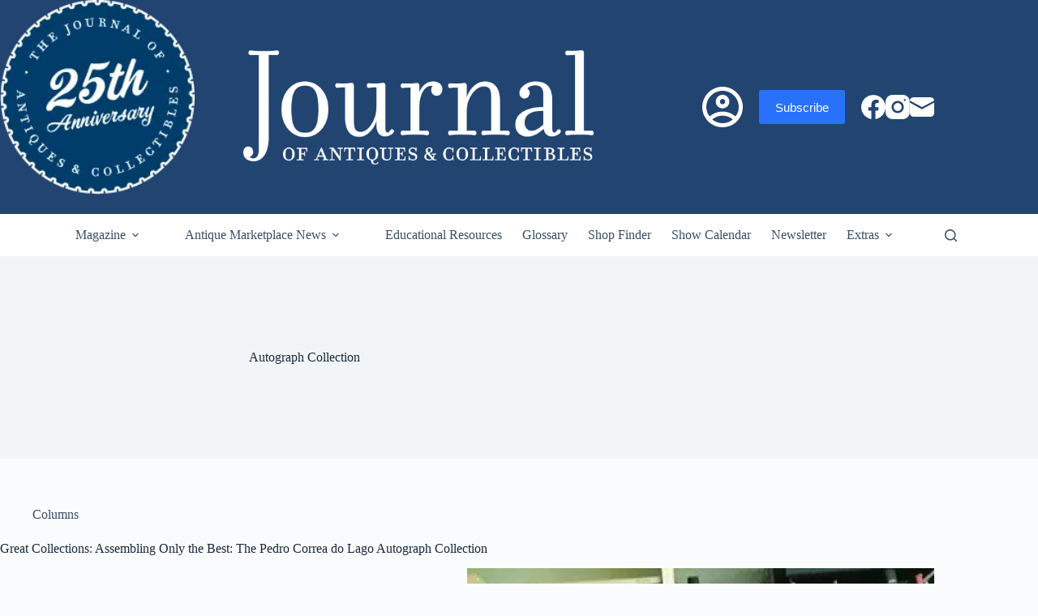

--- FILE ---
content_type: text/html; charset=UTF-8
request_url: https://journalofantiques.com/tag/autograph-collection/
body_size: 29533
content:
    <!doctype html>
<html lang="en-US" prefix="og: https://ogp.me/ns#">
<head>
	
	<meta charset="UTF-8">
<script>
var gform;gform||(document.addEventListener("gform_main_scripts_loaded",function(){gform.scriptsLoaded=!0}),document.addEventListener("gform/theme/scripts_loaded",function(){gform.themeScriptsLoaded=!0}),window.addEventListener("DOMContentLoaded",function(){gform.domLoaded=!0}),gform={domLoaded:!1,scriptsLoaded:!1,themeScriptsLoaded:!1,isFormEditor:()=>"function"==typeof InitializeEditor,callIfLoaded:function(o){return!(!gform.domLoaded||!gform.scriptsLoaded||!gform.themeScriptsLoaded&&!gform.isFormEditor()||(gform.isFormEditor()&&console.warn("The use of gform.initializeOnLoaded() is deprecated in the form editor context and will be removed in Gravity Forms 3.1."),o(),0))},initializeOnLoaded:function(o){gform.callIfLoaded(o)||(document.addEventListener("gform_main_scripts_loaded",()=>{gform.scriptsLoaded=!0,gform.callIfLoaded(o)}),document.addEventListener("gform/theme/scripts_loaded",()=>{gform.themeScriptsLoaded=!0,gform.callIfLoaded(o)}),window.addEventListener("DOMContentLoaded",()=>{gform.domLoaded=!0,gform.callIfLoaded(o)}))},hooks:{action:{},filter:{}},addAction:function(o,r,e,t){gform.addHook("action",o,r,e,t)},addFilter:function(o,r,e,t){gform.addHook("filter",o,r,e,t)},doAction:function(o){gform.doHook("action",o,arguments)},applyFilters:function(o){return gform.doHook("filter",o,arguments)},removeAction:function(o,r){gform.removeHook("action",o,r)},removeFilter:function(o,r,e){gform.removeHook("filter",o,r,e)},addHook:function(o,r,e,t,n){null==gform.hooks[o][r]&&(gform.hooks[o][r]=[]);var d=gform.hooks[o][r];null==n&&(n=r+"_"+d.length),gform.hooks[o][r].push({tag:n,callable:e,priority:t=null==t?10:t})},doHook:function(r,o,e){var t;if(e=Array.prototype.slice.call(e,1),null!=gform.hooks[r][o]&&((o=gform.hooks[r][o]).sort(function(o,r){return o.priority-r.priority}),o.forEach(function(o){"function"!=typeof(t=o.callable)&&(t=window[t]),"action"==r?t.apply(null,e):e[0]=t.apply(null,e)})),"filter"==r)return e[0]},removeHook:function(o,r,t,n){var e;null!=gform.hooks[o][r]&&(e=(e=gform.hooks[o][r]).filter(function(o,r,e){return!!(null!=n&&n!=o.tag||null!=t&&t!=o.priority)}),gform.hooks[o][r]=e)}});
</script>

	<meta name="viewport" content="width=device-width, initial-scale=1, maximum-scale=5, viewport-fit=cover">
	<link rel="profile" href="https://gmpg.org/xfn/11">

	
<!-- Search Engine Optimization by Rank Math - https://rankmath.com/ -->
<title>Autograph Collection Archives - The Journal of Antiques and Collectibles</title>
<meta name="description" content="Autograph Collection ,"/>
<meta name="robots" content="follow, index, max-snippet:-1, max-video-preview:-1, max-image-preview:large"/>
<link rel="canonical" href="https://journalofantiques.com/tag/autograph-collection/" />
<meta property="og:locale" content="en_US" />
<meta property="og:type" content="article" />
<meta property="og:title" content="Autograph Collection Archives - The Journal of Antiques and Collectibles" />
<meta property="og:description" content="Autograph Collection ," />
<meta property="og:url" content="https://journalofantiques.com/tag/autograph-collection/" />
<meta property="og:site_name" content="The Journal of Antiques and Collectibles" />
<meta property="article:publisher" content="https://www.facebook.com/JournalAntiques" />
<meta name="twitter:card" content="summary_large_image" />
<meta name="twitter:title" content="Autograph Collection Archives - The Journal of Antiques and Collectibles" />
<meta name="twitter:description" content="Autograph Collection ," />
<meta name="twitter:label1" content="Posts" />
<meta name="twitter:data1" content="1" />
<script type="application/ld+json" class="rank-math-schema">{"@context":"https://schema.org","@graph":[{"@type":"Place","@id":"https://journalofantiques.com/#place","address":{"@type":"PostalAddress","addressCountry":"AX"}},{"@type":"Organization","@id":"https://journalofantiques.com/#organization","name":"Journal of Antiques","url":"https://journalofantiques.com","sameAs":["https://www.facebook.com/JournalAntiques"],"address":{"@type":"PostalAddress","addressCountry":"AX"},"logo":{"@type":"ImageObject","@id":"https://journalofantiques.com/#logo","url":"https://journalofantiques.com/wp-content/uploads/2018/08/logo-red.jpg","contentUrl":"https://journalofantiques.com/wp-content/uploads/2018/08/logo-red.jpg","caption":"The Journal of Antiques and Collectibles","inLanguage":"en-US","width":"178","height":"178"},"location":{"@id":"https://journalofantiques.com/#place"}},{"@type":"WebSite","@id":"https://journalofantiques.com/#website","url":"https://journalofantiques.com","name":"The Journal of Antiques and Collectibles","publisher":{"@id":"https://journalofantiques.com/#organization"},"inLanguage":"en-US"},{"@type":"BreadcrumbList","@id":"https://journalofantiques.com/tag/autograph-collection/#breadcrumb","itemListElement":[{"@type":"ListItem","position":"1","item":{"@id":"https://journalofantiques.com","name":"Home"}},{"@type":"ListItem","position":"2","item":{"@id":"https://journalofantiques.com/tag/autograph-collection/","name":"Autograph Collection"}}]},{"@type":"CollectionPage","@id":"https://journalofantiques.com/tag/autograph-collection/#webpage","url":"https://journalofantiques.com/tag/autograph-collection/","name":"Autograph Collection Archives - The Journal of Antiques and Collectibles","isPartOf":{"@id":"https://journalofantiques.com/#website"},"inLanguage":"en-US","breadcrumb":{"@id":"https://journalofantiques.com/tag/autograph-collection/#breadcrumb"}}]}</script>
<!-- /Rank Math WordPress SEO plugin -->

<link rel='dns-prefetch' href='//js-na2.hs-scripts.com' />
<link rel="alternate" type="application/rss+xml" title="The Journal of Antiques and Collectibles &raquo; Feed" href="https://journalofantiques.com/feed/" />
<link rel="alternate" type="application/rss+xml" title="The Journal of Antiques and Collectibles &raquo; Comments Feed" href="https://journalofantiques.com/comments/feed/" />
<link rel="alternate" type="text/calendar" title="The Journal of Antiques and Collectibles &raquo; iCal Feed" href="https://journalofantiques.com/eventcategory/?ical=1" />
<link rel="alternate" type="application/rss+xml" title="The Journal of Antiques and Collectibles &raquo; Autograph Collection Tag Feed" href="https://journalofantiques.com/tag/autograph-collection/feed/" />
<style id='wp-img-auto-sizes-contain-inline-css'>
img:is([sizes=auto i],[sizes^="auto," i]){contain-intrinsic-size:3000px 1500px}
/*# sourceURL=wp-img-auto-sizes-contain-inline-css */
</style>
<link rel='stylesheet' id='dashicons-css' href='https://journalofantiques.com/wp-includes/css/dashicons.min.css?ver=6.9' media='all' />
<link rel='stylesheet' id='blocksy-dynamic-global-css' href='https://journalofantiques.com/wp-content/uploads/blocksy/css/global.css?ver=74619' media='all' />
<link rel='stylesheet' id='dokan-shipping-block-checkout-support-css' href='https://journalofantiques.com/wp-content/plugins/dokan-pro/assets/blocks/shipping/index.css?ver=9799136811508b406b2e' media='all' />
<link rel='stylesheet' id='pt-cv-public-style-css' href='https://journalofantiques.com/wp-content/plugins/content-views-query-and-display-post-page/public/assets/css/cv.css?ver=4.2.1' media='all' />
<link rel='stylesheet' id='pt-cv-public-pro-style-css' href='https://journalofantiques.com/wp-content/plugins/pt-content-views-pro/public/assets/css/cvpro.min.css?ver=7.2.2' media='all' />
<link rel='stylesheet' id='mp-theme-css' href='https://journalofantiques.com/wp-content/plugins/memberpress/css/ui/theme.css?ver=1.12.11' media='all' />
<link rel='stylesheet' id='mp-login-css-css' href='https://journalofantiques.com/wp-content/plugins/memberpress/css/ui/login.css?ver=1.12.11' media='all' />
<link rel='stylesheet' id='tribe-events-pro-mini-calendar-block-styles-css' href='https://journalofantiques.com/wp-content/plugins/events-calendar-pro/build/css/tribe-events-pro-mini-calendar-block.css?ver=7.7.12' media='all' />
<link rel='stylesheet' id='sbi_styles-css' href='https://journalofantiques.com/wp-content/plugins/instagram-feed/css/sbi-styles.min.css?ver=6.10.0' media='all' />
<link rel='stylesheet' id='wp-block-library-css' href='https://journalofantiques.com/wp-includes/css/dist/block-library/style.min.css?ver=6.9' media='all' />
<link rel='stylesheet' id='wp-components-css' href='https://journalofantiques.com/wp-includes/css/dist/components/style.min.css?ver=6.9' media='all' />
<link rel='stylesheet' id='wp-preferences-css' href='https://journalofantiques.com/wp-includes/css/dist/preferences/style.min.css?ver=6.9' media='all' />
<link rel='stylesheet' id='wp-block-editor-css' href='https://journalofantiques.com/wp-includes/css/dist/block-editor/style.min.css?ver=6.9' media='all' />
<link rel='stylesheet' id='popup-maker-block-library-style-css' href='https://journalofantiques.com/wp-content/plugins/popup-maker/dist/packages/block-library-style.css?ver=dbea705cfafe089d65f1' media='all' />
<style id='htgb-block-glossary-style-inline-css'>
.hg-glossary *,.hg-glossary :after,.hg-glossary :before{box-sizing:border-box;word-break:normal}.hg-glossary .hg-glossary__header{margin:0 0 1em}.hg-glossary.is-style-boxed{background:#fafafa;padding:4rem}.hg-glossary.is-style-boxed .hg-content .hg-content__letter{border-bottom:1px solid;padding:1rem 0}.hg-glossary .hg-nav{display:flex;flex-wrap:wrap;justify-content:center;margin:0 0 1rem}.hg-glossary .hg-nav a.htgb_active_nav{text-decoration:underline}.hg-glossary .hg-nav a.htgb_disabled,.hg-glossary .hg-nav a.htgb_search_disabled{color:#494c4d;pointer-events:none}.hg-glossary .hg-nav a{display:block;line-height:1;padding:8px;text-decoration:none}.hg-glossary .hg-search{margin:0 0 1rem}.hg-glossary .hg-search input{border:1px solid #ccc;border-radius:4px;max-width:100%;padding:1rem 1.4rem;width:100%}.hg-glossary .hg-content .hg-content__letter{background-color:#fafafa;display:block;font-size:1.1em;font-weight:600;margin:0 0 2rem;padding:1rem 1.1rem}.hg-glossary .hg-content dl{display:flex;flex-flow:row wrap;flex-wrap:nowrap;margin:1rem 0;padding:0}.hg-glossary .hg-content dl dt{flex-basis:20%;font-weight:600;margin:0 20px 0 0}.hg-glossary .hg-content dl dd{flex-basis:80%;flex-grow:1;margin:0}.hg-glossary .hg-content .hg-item-description>p{margin:0}.hg-glossary .hg-nullsearch{display:none;margin:0 0 1em}

/*# sourceURL=https://journalofantiques.com/wp-content/plugins/heroic-glossary/dist/style-blocks.css */
</style>
<style id='global-styles-inline-css'>
:root{--wp--preset--aspect-ratio--square: 1;--wp--preset--aspect-ratio--4-3: 4/3;--wp--preset--aspect-ratio--3-4: 3/4;--wp--preset--aspect-ratio--3-2: 3/2;--wp--preset--aspect-ratio--2-3: 2/3;--wp--preset--aspect-ratio--16-9: 16/9;--wp--preset--aspect-ratio--9-16: 9/16;--wp--preset--color--black: #000000;--wp--preset--color--cyan-bluish-gray: #abb8c3;--wp--preset--color--white: #ffffff;--wp--preset--color--pale-pink: #f78da7;--wp--preset--color--vivid-red: #cf2e2e;--wp--preset--color--luminous-vivid-orange: #ff6900;--wp--preset--color--luminous-vivid-amber: #fcb900;--wp--preset--color--light-green-cyan: #7bdcb5;--wp--preset--color--vivid-green-cyan: #00d084;--wp--preset--color--pale-cyan-blue: #8ed1fc;--wp--preset--color--vivid-cyan-blue: #0693e3;--wp--preset--color--vivid-purple: #9b51e0;--wp--preset--color--palette-color-1: var(--theme-palette-color-1, #2872fa);--wp--preset--color--palette-color-2: var(--theme-palette-color-2, #1559ed);--wp--preset--color--palette-color-3: var(--theme-palette-color-3, #3A4F66);--wp--preset--color--palette-color-4: var(--theme-palette-color-4, #192a3d);--wp--preset--color--palette-color-5: var(--theme-palette-color-5, #e1e8ed);--wp--preset--color--palette-color-6: var(--theme-palette-color-6, #f2f5f7);--wp--preset--color--palette-color-7: var(--theme-palette-color-7, #FAFBFC);--wp--preset--color--palette-color-8: var(--theme-palette-color-8, #ffffff);--wp--preset--gradient--vivid-cyan-blue-to-vivid-purple: linear-gradient(135deg,rgb(6,147,227) 0%,rgb(155,81,224) 100%);--wp--preset--gradient--light-green-cyan-to-vivid-green-cyan: linear-gradient(135deg,rgb(122,220,180) 0%,rgb(0,208,130) 100%);--wp--preset--gradient--luminous-vivid-amber-to-luminous-vivid-orange: linear-gradient(135deg,rgb(252,185,0) 0%,rgb(255,105,0) 100%);--wp--preset--gradient--luminous-vivid-orange-to-vivid-red: linear-gradient(135deg,rgb(255,105,0) 0%,rgb(207,46,46) 100%);--wp--preset--gradient--very-light-gray-to-cyan-bluish-gray: linear-gradient(135deg,rgb(238,238,238) 0%,rgb(169,184,195) 100%);--wp--preset--gradient--cool-to-warm-spectrum: linear-gradient(135deg,rgb(74,234,220) 0%,rgb(151,120,209) 20%,rgb(207,42,186) 40%,rgb(238,44,130) 60%,rgb(251,105,98) 80%,rgb(254,248,76) 100%);--wp--preset--gradient--blush-light-purple: linear-gradient(135deg,rgb(255,206,236) 0%,rgb(152,150,240) 100%);--wp--preset--gradient--blush-bordeaux: linear-gradient(135deg,rgb(254,205,165) 0%,rgb(254,45,45) 50%,rgb(107,0,62) 100%);--wp--preset--gradient--luminous-dusk: linear-gradient(135deg,rgb(255,203,112) 0%,rgb(199,81,192) 50%,rgb(65,88,208) 100%);--wp--preset--gradient--pale-ocean: linear-gradient(135deg,rgb(255,245,203) 0%,rgb(182,227,212) 50%,rgb(51,167,181) 100%);--wp--preset--gradient--electric-grass: linear-gradient(135deg,rgb(202,248,128) 0%,rgb(113,206,126) 100%);--wp--preset--gradient--midnight: linear-gradient(135deg,rgb(2,3,129) 0%,rgb(40,116,252) 100%);--wp--preset--gradient--juicy-peach: linear-gradient(to right, #ffecd2 0%, #fcb69f 100%);--wp--preset--gradient--young-passion: linear-gradient(to right, #ff8177 0%, #ff867a 0%, #ff8c7f 21%, #f99185 52%, #cf556c 78%, #b12a5b 100%);--wp--preset--gradient--true-sunset: linear-gradient(to right, #fa709a 0%, #fee140 100%);--wp--preset--gradient--morpheus-den: linear-gradient(to top, #30cfd0 0%, #330867 100%);--wp--preset--gradient--plum-plate: linear-gradient(135deg, #667eea 0%, #764ba2 100%);--wp--preset--gradient--aqua-splash: linear-gradient(15deg, #13547a 0%, #80d0c7 100%);--wp--preset--gradient--love-kiss: linear-gradient(to top, #ff0844 0%, #ffb199 100%);--wp--preset--gradient--new-retrowave: linear-gradient(to top, #3b41c5 0%, #a981bb 49%, #ffc8a9 100%);--wp--preset--gradient--plum-bath: linear-gradient(to top, #cc208e 0%, #6713d2 100%);--wp--preset--gradient--high-flight: linear-gradient(to right, #0acffe 0%, #495aff 100%);--wp--preset--gradient--teen-party: linear-gradient(-225deg, #FF057C 0%, #8D0B93 50%, #321575 100%);--wp--preset--gradient--fabled-sunset: linear-gradient(-225deg, #231557 0%, #44107A 29%, #FF1361 67%, #FFF800 100%);--wp--preset--gradient--arielle-smile: radial-gradient(circle 248px at center, #16d9e3 0%, #30c7ec 47%, #46aef7 100%);--wp--preset--gradient--itmeo-branding: linear-gradient(180deg, #2af598 0%, #009efd 100%);--wp--preset--gradient--deep-blue: linear-gradient(to right, #6a11cb 0%, #2575fc 100%);--wp--preset--gradient--strong-bliss: linear-gradient(to right, #f78ca0 0%, #f9748f 19%, #fd868c 60%, #fe9a8b 100%);--wp--preset--gradient--sweet-period: linear-gradient(to top, #3f51b1 0%, #5a55ae 13%, #7b5fac 25%, #8f6aae 38%, #a86aa4 50%, #cc6b8e 62%, #f18271 75%, #f3a469 87%, #f7c978 100%);--wp--preset--gradient--purple-division: linear-gradient(to top, #7028e4 0%, #e5b2ca 100%);--wp--preset--gradient--cold-evening: linear-gradient(to top, #0c3483 0%, #a2b6df 100%, #6b8cce 100%, #a2b6df 100%);--wp--preset--gradient--mountain-rock: linear-gradient(to right, #868f96 0%, #596164 100%);--wp--preset--gradient--desert-hump: linear-gradient(to top, #c79081 0%, #dfa579 100%);--wp--preset--gradient--ethernal-constance: linear-gradient(to top, #09203f 0%, #537895 100%);--wp--preset--gradient--happy-memories: linear-gradient(-60deg, #ff5858 0%, #f09819 100%);--wp--preset--gradient--grown-early: linear-gradient(to top, #0ba360 0%, #3cba92 100%);--wp--preset--gradient--morning-salad: linear-gradient(-225deg, #B7F8DB 0%, #50A7C2 100%);--wp--preset--gradient--night-call: linear-gradient(-225deg, #AC32E4 0%, #7918F2 48%, #4801FF 100%);--wp--preset--gradient--mind-crawl: linear-gradient(-225deg, #473B7B 0%, #3584A7 51%, #30D2BE 100%);--wp--preset--gradient--angel-care: linear-gradient(-225deg, #FFE29F 0%, #FFA99F 48%, #FF719A 100%);--wp--preset--gradient--juicy-cake: linear-gradient(to top, #e14fad 0%, #f9d423 100%);--wp--preset--gradient--rich-metal: linear-gradient(to right, #d7d2cc 0%, #304352 100%);--wp--preset--gradient--mole-hall: linear-gradient(-20deg, #616161 0%, #9bc5c3 100%);--wp--preset--gradient--cloudy-knoxville: linear-gradient(120deg, #fdfbfb 0%, #ebedee 100%);--wp--preset--gradient--soft-grass: linear-gradient(to top, #c1dfc4 0%, #deecdd 100%);--wp--preset--gradient--saint-petersburg: linear-gradient(135deg, #f5f7fa 0%, #c3cfe2 100%);--wp--preset--gradient--everlasting-sky: linear-gradient(135deg, #fdfcfb 0%, #e2d1c3 100%);--wp--preset--gradient--kind-steel: linear-gradient(-20deg, #e9defa 0%, #fbfcdb 100%);--wp--preset--gradient--over-sun: linear-gradient(60deg, #abecd6 0%, #fbed96 100%);--wp--preset--gradient--premium-white: linear-gradient(to top, #d5d4d0 0%, #d5d4d0 1%, #eeeeec 31%, #efeeec 75%, #e9e9e7 100%);--wp--preset--gradient--clean-mirror: linear-gradient(45deg, #93a5cf 0%, #e4efe9 100%);--wp--preset--gradient--wild-apple: linear-gradient(to top, #d299c2 0%, #fef9d7 100%);--wp--preset--gradient--snow-again: linear-gradient(to top, #e6e9f0 0%, #eef1f5 100%);--wp--preset--gradient--confident-cloud: linear-gradient(to top, #dad4ec 0%, #dad4ec 1%, #f3e7e9 100%);--wp--preset--gradient--glass-water: linear-gradient(to top, #dfe9f3 0%, white 100%);--wp--preset--gradient--perfect-white: linear-gradient(-225deg, #E3FDF5 0%, #FFE6FA 100%);--wp--preset--font-size--small: 13px;--wp--preset--font-size--medium: 20px;--wp--preset--font-size--large: clamp(22px, 1.375rem + ((1vw - 3.2px) * 0.625), 30px);--wp--preset--font-size--x-large: clamp(30px, 1.875rem + ((1vw - 3.2px) * 1.563), 50px);--wp--preset--font-size--xx-large: clamp(45px, 2.813rem + ((1vw - 3.2px) * 2.734), 80px);--wp--preset--spacing--20: 0.44rem;--wp--preset--spacing--30: 0.67rem;--wp--preset--spacing--40: 1rem;--wp--preset--spacing--50: 1.5rem;--wp--preset--spacing--60: 2.25rem;--wp--preset--spacing--70: 3.38rem;--wp--preset--spacing--80: 5.06rem;--wp--preset--shadow--natural: 6px 6px 9px rgba(0, 0, 0, 0.2);--wp--preset--shadow--deep: 12px 12px 50px rgba(0, 0, 0, 0.4);--wp--preset--shadow--sharp: 6px 6px 0px rgba(0, 0, 0, 0.2);--wp--preset--shadow--outlined: 6px 6px 0px -3px rgb(255, 255, 255), 6px 6px rgb(0, 0, 0);--wp--preset--shadow--crisp: 6px 6px 0px rgb(0, 0, 0);}:root { --wp--style--global--content-size: var(--theme-block-max-width);--wp--style--global--wide-size: var(--theme-block-wide-max-width); }:where(body) { margin: 0; }.wp-site-blocks > .alignleft { float: left; margin-right: 2em; }.wp-site-blocks > .alignright { float: right; margin-left: 2em; }.wp-site-blocks > .aligncenter { justify-content: center; margin-left: auto; margin-right: auto; }:where(.wp-site-blocks) > * { margin-block-start: var(--theme-content-spacing); margin-block-end: 0; }:where(.wp-site-blocks) > :first-child { margin-block-start: 0; }:where(.wp-site-blocks) > :last-child { margin-block-end: 0; }:root { --wp--style--block-gap: var(--theme-content-spacing); }:root :where(.is-layout-flow) > :first-child{margin-block-start: 0;}:root :where(.is-layout-flow) > :last-child{margin-block-end: 0;}:root :where(.is-layout-flow) > *{margin-block-start: var(--theme-content-spacing);margin-block-end: 0;}:root :where(.is-layout-constrained) > :first-child{margin-block-start: 0;}:root :where(.is-layout-constrained) > :last-child{margin-block-end: 0;}:root :where(.is-layout-constrained) > *{margin-block-start: var(--theme-content-spacing);margin-block-end: 0;}:root :where(.is-layout-flex){gap: var(--theme-content-spacing);}:root :where(.is-layout-grid){gap: var(--theme-content-spacing);}.is-layout-flow > .alignleft{float: left;margin-inline-start: 0;margin-inline-end: 2em;}.is-layout-flow > .alignright{float: right;margin-inline-start: 2em;margin-inline-end: 0;}.is-layout-flow > .aligncenter{margin-left: auto !important;margin-right: auto !important;}.is-layout-constrained > .alignleft{float: left;margin-inline-start: 0;margin-inline-end: 2em;}.is-layout-constrained > .alignright{float: right;margin-inline-start: 2em;margin-inline-end: 0;}.is-layout-constrained > .aligncenter{margin-left: auto !important;margin-right: auto !important;}.is-layout-constrained > :where(:not(.alignleft):not(.alignright):not(.alignfull)){max-width: var(--wp--style--global--content-size);margin-left: auto !important;margin-right: auto !important;}.is-layout-constrained > .alignwide{max-width: var(--wp--style--global--wide-size);}body .is-layout-flex{display: flex;}.is-layout-flex{flex-wrap: wrap;align-items: center;}.is-layout-flex > :is(*, div){margin: 0;}body .is-layout-grid{display: grid;}.is-layout-grid > :is(*, div){margin: 0;}body{padding-top: 0px;padding-right: 0px;padding-bottom: 0px;padding-left: 0px;}:root :where(.wp-element-button, .wp-block-button__link){font-style: inherit;font-weight: inherit;letter-spacing: inherit;text-transform: inherit;}.has-black-color{color: var(--wp--preset--color--black) !important;}.has-cyan-bluish-gray-color{color: var(--wp--preset--color--cyan-bluish-gray) !important;}.has-white-color{color: var(--wp--preset--color--white) !important;}.has-pale-pink-color{color: var(--wp--preset--color--pale-pink) !important;}.has-vivid-red-color{color: var(--wp--preset--color--vivid-red) !important;}.has-luminous-vivid-orange-color{color: var(--wp--preset--color--luminous-vivid-orange) !important;}.has-luminous-vivid-amber-color{color: var(--wp--preset--color--luminous-vivid-amber) !important;}.has-light-green-cyan-color{color: var(--wp--preset--color--light-green-cyan) !important;}.has-vivid-green-cyan-color{color: var(--wp--preset--color--vivid-green-cyan) !important;}.has-pale-cyan-blue-color{color: var(--wp--preset--color--pale-cyan-blue) !important;}.has-vivid-cyan-blue-color{color: var(--wp--preset--color--vivid-cyan-blue) !important;}.has-vivid-purple-color{color: var(--wp--preset--color--vivid-purple) !important;}.has-palette-color-1-color{color: var(--wp--preset--color--palette-color-1) !important;}.has-palette-color-2-color{color: var(--wp--preset--color--palette-color-2) !important;}.has-palette-color-3-color{color: var(--wp--preset--color--palette-color-3) !important;}.has-palette-color-4-color{color: var(--wp--preset--color--palette-color-4) !important;}.has-palette-color-5-color{color: var(--wp--preset--color--palette-color-5) !important;}.has-palette-color-6-color{color: var(--wp--preset--color--palette-color-6) !important;}.has-palette-color-7-color{color: var(--wp--preset--color--palette-color-7) !important;}.has-palette-color-8-color{color: var(--wp--preset--color--palette-color-8) !important;}.has-black-background-color{background-color: var(--wp--preset--color--black) !important;}.has-cyan-bluish-gray-background-color{background-color: var(--wp--preset--color--cyan-bluish-gray) !important;}.has-white-background-color{background-color: var(--wp--preset--color--white) !important;}.has-pale-pink-background-color{background-color: var(--wp--preset--color--pale-pink) !important;}.has-vivid-red-background-color{background-color: var(--wp--preset--color--vivid-red) !important;}.has-luminous-vivid-orange-background-color{background-color: var(--wp--preset--color--luminous-vivid-orange) !important;}.has-luminous-vivid-amber-background-color{background-color: var(--wp--preset--color--luminous-vivid-amber) !important;}.has-light-green-cyan-background-color{background-color: var(--wp--preset--color--light-green-cyan) !important;}.has-vivid-green-cyan-background-color{background-color: var(--wp--preset--color--vivid-green-cyan) !important;}.has-pale-cyan-blue-background-color{background-color: var(--wp--preset--color--pale-cyan-blue) !important;}.has-vivid-cyan-blue-background-color{background-color: var(--wp--preset--color--vivid-cyan-blue) !important;}.has-vivid-purple-background-color{background-color: var(--wp--preset--color--vivid-purple) !important;}.has-palette-color-1-background-color{background-color: var(--wp--preset--color--palette-color-1) !important;}.has-palette-color-2-background-color{background-color: var(--wp--preset--color--palette-color-2) !important;}.has-palette-color-3-background-color{background-color: var(--wp--preset--color--palette-color-3) !important;}.has-palette-color-4-background-color{background-color: var(--wp--preset--color--palette-color-4) !important;}.has-palette-color-5-background-color{background-color: var(--wp--preset--color--palette-color-5) !important;}.has-palette-color-6-background-color{background-color: var(--wp--preset--color--palette-color-6) !important;}.has-palette-color-7-background-color{background-color: var(--wp--preset--color--palette-color-7) !important;}.has-palette-color-8-background-color{background-color: var(--wp--preset--color--palette-color-8) !important;}.has-black-border-color{border-color: var(--wp--preset--color--black) !important;}.has-cyan-bluish-gray-border-color{border-color: var(--wp--preset--color--cyan-bluish-gray) !important;}.has-white-border-color{border-color: var(--wp--preset--color--white) !important;}.has-pale-pink-border-color{border-color: var(--wp--preset--color--pale-pink) !important;}.has-vivid-red-border-color{border-color: var(--wp--preset--color--vivid-red) !important;}.has-luminous-vivid-orange-border-color{border-color: var(--wp--preset--color--luminous-vivid-orange) !important;}.has-luminous-vivid-amber-border-color{border-color: var(--wp--preset--color--luminous-vivid-amber) !important;}.has-light-green-cyan-border-color{border-color: var(--wp--preset--color--light-green-cyan) !important;}.has-vivid-green-cyan-border-color{border-color: var(--wp--preset--color--vivid-green-cyan) !important;}.has-pale-cyan-blue-border-color{border-color: var(--wp--preset--color--pale-cyan-blue) !important;}.has-vivid-cyan-blue-border-color{border-color: var(--wp--preset--color--vivid-cyan-blue) !important;}.has-vivid-purple-border-color{border-color: var(--wp--preset--color--vivid-purple) !important;}.has-palette-color-1-border-color{border-color: var(--wp--preset--color--palette-color-1) !important;}.has-palette-color-2-border-color{border-color: var(--wp--preset--color--palette-color-2) !important;}.has-palette-color-3-border-color{border-color: var(--wp--preset--color--palette-color-3) !important;}.has-palette-color-4-border-color{border-color: var(--wp--preset--color--palette-color-4) !important;}.has-palette-color-5-border-color{border-color: var(--wp--preset--color--palette-color-5) !important;}.has-palette-color-6-border-color{border-color: var(--wp--preset--color--palette-color-6) !important;}.has-palette-color-7-border-color{border-color: var(--wp--preset--color--palette-color-7) !important;}.has-palette-color-8-border-color{border-color: var(--wp--preset--color--palette-color-8) !important;}.has-vivid-cyan-blue-to-vivid-purple-gradient-background{background: var(--wp--preset--gradient--vivid-cyan-blue-to-vivid-purple) !important;}.has-light-green-cyan-to-vivid-green-cyan-gradient-background{background: var(--wp--preset--gradient--light-green-cyan-to-vivid-green-cyan) !important;}.has-luminous-vivid-amber-to-luminous-vivid-orange-gradient-background{background: var(--wp--preset--gradient--luminous-vivid-amber-to-luminous-vivid-orange) !important;}.has-luminous-vivid-orange-to-vivid-red-gradient-background{background: var(--wp--preset--gradient--luminous-vivid-orange-to-vivid-red) !important;}.has-very-light-gray-to-cyan-bluish-gray-gradient-background{background: var(--wp--preset--gradient--very-light-gray-to-cyan-bluish-gray) !important;}.has-cool-to-warm-spectrum-gradient-background{background: var(--wp--preset--gradient--cool-to-warm-spectrum) !important;}.has-blush-light-purple-gradient-background{background: var(--wp--preset--gradient--blush-light-purple) !important;}.has-blush-bordeaux-gradient-background{background: var(--wp--preset--gradient--blush-bordeaux) !important;}.has-luminous-dusk-gradient-background{background: var(--wp--preset--gradient--luminous-dusk) !important;}.has-pale-ocean-gradient-background{background: var(--wp--preset--gradient--pale-ocean) !important;}.has-electric-grass-gradient-background{background: var(--wp--preset--gradient--electric-grass) !important;}.has-midnight-gradient-background{background: var(--wp--preset--gradient--midnight) !important;}.has-juicy-peach-gradient-background{background: var(--wp--preset--gradient--juicy-peach) !important;}.has-young-passion-gradient-background{background: var(--wp--preset--gradient--young-passion) !important;}.has-true-sunset-gradient-background{background: var(--wp--preset--gradient--true-sunset) !important;}.has-morpheus-den-gradient-background{background: var(--wp--preset--gradient--morpheus-den) !important;}.has-plum-plate-gradient-background{background: var(--wp--preset--gradient--plum-plate) !important;}.has-aqua-splash-gradient-background{background: var(--wp--preset--gradient--aqua-splash) !important;}.has-love-kiss-gradient-background{background: var(--wp--preset--gradient--love-kiss) !important;}.has-new-retrowave-gradient-background{background: var(--wp--preset--gradient--new-retrowave) !important;}.has-plum-bath-gradient-background{background: var(--wp--preset--gradient--plum-bath) !important;}.has-high-flight-gradient-background{background: var(--wp--preset--gradient--high-flight) !important;}.has-teen-party-gradient-background{background: var(--wp--preset--gradient--teen-party) !important;}.has-fabled-sunset-gradient-background{background: var(--wp--preset--gradient--fabled-sunset) !important;}.has-arielle-smile-gradient-background{background: var(--wp--preset--gradient--arielle-smile) !important;}.has-itmeo-branding-gradient-background{background: var(--wp--preset--gradient--itmeo-branding) !important;}.has-deep-blue-gradient-background{background: var(--wp--preset--gradient--deep-blue) !important;}.has-strong-bliss-gradient-background{background: var(--wp--preset--gradient--strong-bliss) !important;}.has-sweet-period-gradient-background{background: var(--wp--preset--gradient--sweet-period) !important;}.has-purple-division-gradient-background{background: var(--wp--preset--gradient--purple-division) !important;}.has-cold-evening-gradient-background{background: var(--wp--preset--gradient--cold-evening) !important;}.has-mountain-rock-gradient-background{background: var(--wp--preset--gradient--mountain-rock) !important;}.has-desert-hump-gradient-background{background: var(--wp--preset--gradient--desert-hump) !important;}.has-ethernal-constance-gradient-background{background: var(--wp--preset--gradient--ethernal-constance) !important;}.has-happy-memories-gradient-background{background: var(--wp--preset--gradient--happy-memories) !important;}.has-grown-early-gradient-background{background: var(--wp--preset--gradient--grown-early) !important;}.has-morning-salad-gradient-background{background: var(--wp--preset--gradient--morning-salad) !important;}.has-night-call-gradient-background{background: var(--wp--preset--gradient--night-call) !important;}.has-mind-crawl-gradient-background{background: var(--wp--preset--gradient--mind-crawl) !important;}.has-angel-care-gradient-background{background: var(--wp--preset--gradient--angel-care) !important;}.has-juicy-cake-gradient-background{background: var(--wp--preset--gradient--juicy-cake) !important;}.has-rich-metal-gradient-background{background: var(--wp--preset--gradient--rich-metal) !important;}.has-mole-hall-gradient-background{background: var(--wp--preset--gradient--mole-hall) !important;}.has-cloudy-knoxville-gradient-background{background: var(--wp--preset--gradient--cloudy-knoxville) !important;}.has-soft-grass-gradient-background{background: var(--wp--preset--gradient--soft-grass) !important;}.has-saint-petersburg-gradient-background{background: var(--wp--preset--gradient--saint-petersburg) !important;}.has-everlasting-sky-gradient-background{background: var(--wp--preset--gradient--everlasting-sky) !important;}.has-kind-steel-gradient-background{background: var(--wp--preset--gradient--kind-steel) !important;}.has-over-sun-gradient-background{background: var(--wp--preset--gradient--over-sun) !important;}.has-premium-white-gradient-background{background: var(--wp--preset--gradient--premium-white) !important;}.has-clean-mirror-gradient-background{background: var(--wp--preset--gradient--clean-mirror) !important;}.has-wild-apple-gradient-background{background: var(--wp--preset--gradient--wild-apple) !important;}.has-snow-again-gradient-background{background: var(--wp--preset--gradient--snow-again) !important;}.has-confident-cloud-gradient-background{background: var(--wp--preset--gradient--confident-cloud) !important;}.has-glass-water-gradient-background{background: var(--wp--preset--gradient--glass-water) !important;}.has-perfect-white-gradient-background{background: var(--wp--preset--gradient--perfect-white) !important;}.has-small-font-size{font-size: var(--wp--preset--font-size--small) !important;}.has-medium-font-size{font-size: var(--wp--preset--font-size--medium) !important;}.has-large-font-size{font-size: var(--wp--preset--font-size--large) !important;}.has-x-large-font-size{font-size: var(--wp--preset--font-size--x-large) !important;}.has-xx-large-font-size{font-size: var(--wp--preset--font-size--xx-large) !important;}
:root :where(.wp-block-pullquote){font-size: clamp(0.984em, 0.984rem + ((1vw - 0.2em) * 0.645), 1.5em);line-height: 1.6;}
/*# sourceURL=global-styles-inline-css */
</style>
<style id='woocommerce-inline-inline-css'>
.woocommerce form .form-row .required { visibility: visible; }
/*# sourceURL=woocommerce-inline-inline-css */
</style>
<link rel='stylesheet' id='wpos-slick-style-css' href='https://journalofantiques.com/wp-content/plugins/wp-logo-showcase-responsive-slider-slider/assets/css/slick.css?ver=3.8.7' media='all' />
<link rel='stylesheet' id='wpls-public-style-css' href='https://journalofantiques.com/wp-content/plugins/wp-logo-showcase-responsive-slider-slider/assets/css/wpls-public.css?ver=3.8.7' media='all' />
<link rel='stylesheet' id='parent-style-css' href='https://journalofantiques.com/wp-content/themes/blocksy/style.css?ver=6.9' media='all' />
<link rel='stylesheet' id='child-style-css' href='https://journalofantiques.com/wp-content/themes/blocksy-child/style.css?ver=1.0.0' media='all' />
<link rel='stylesheet' id='ct-main-styles-css' href='https://journalofantiques.com/wp-content/themes/blocksy/static/bundle/main.min.css?ver=2.1.23' media='all' />
<link rel='stylesheet' id='ct-woocommerce-styles-css' href='https://journalofantiques.com/wp-content/themes/blocksy/static/bundle/woocommerce.min.css?ver=2.1.23' media='all' />
<link rel='stylesheet' id='ct-page-title-styles-css' href='https://journalofantiques.com/wp-content/themes/blocksy/static/bundle/page-title.min.css?ver=2.1.23' media='all' />
<link rel='stylesheet' id='ct-tribe-events-styles-css' href='https://journalofantiques.com/wp-content/themes/blocksy/static/bundle/tribe-events.min.css?ver=2.1.23' media='all' />
<link rel='stylesheet' id='ct-dokan-styles-css' href='https://journalofantiques.com/wp-content/themes/blocksy/static/bundle/dokan.min.css?ver=2.1.23' media='all' />
<link rel='stylesheet' id='dokan-style-css' href='https://journalofantiques.com/wp-content/plugins/dokan-lite/assets/css/style.css?ver=1768854486' media='all' />
<link rel='stylesheet' id='dokan-modal-css' href='https://journalofantiques.com/wp-content/plugins/dokan-lite/assets/vendors/izimodal/iziModal.min.css?ver=1768854486' media='all' />
<link rel='stylesheet' id='dokan-fontawesome-css' href='https://journalofantiques.com/wp-content/plugins/dokan-lite/assets/vendors/font-awesome/css/font-awesome.min.css?ver=4.2.7' media='all' />
<link rel='stylesheet' id='popup-maker-site-css' href='//journalofantiques.com/wp-content/uploads/pum/pum-site-styles.css?generated=1756747332&#038;ver=1.21.5' media='all' />
<link rel='stylesheet' id='gform_basic-css' href='https://journalofantiques.com/wp-content/plugins/gravityforms/assets/css/dist/basic.min.css?ver=2.9.25' media='all' />
<link rel='stylesheet' id='gform_theme_components-css' href='https://journalofantiques.com/wp-content/plugins/gravityforms/assets/css/dist/theme-components.min.css?ver=2.9.25' media='all' />
<link rel='stylesheet' id='gform_theme-css' href='https://journalofantiques.com/wp-content/plugins/gravityforms/assets/css/dist/theme.min.css?ver=2.9.25' media='all' />
<link rel='stylesheet' id='blocksy-companion-header-account-styles-css' href='https://journalofantiques.com/wp-content/plugins/blocksy-companion/static/bundle/header-account.min.css?ver=2.1.25' media='all' />
<!--n2css--><!--n2js--><script src="https://journalofantiques.com/wp-includes/js/jquery/jquery.min.js?ver=3.7.1" id="jquery-core-js"></script>
<script src="https://journalofantiques.com/wp-includes/js/jquery/jquery-migrate.min.js?ver=3.4.1" id="jquery-migrate-js"></script>
<script src='https://journalofantiques.com/wp-content/plugins/the-events-calendar/common/build/js/underscore-before.js'></script>
<script src="https://journalofantiques.com/wp-includes/js/underscore.min.js?ver=1.13.7" id="underscore-js"></script>
<script src='https://journalofantiques.com/wp-content/plugins/the-events-calendar/common/build/js/underscore-after.js'></script>
<script src="https://journalofantiques.com/wp-includes/js/dist/hooks.min.js?ver=dd5603f07f9220ed27f1" id="wp-hooks-js"></script>
<script src="https://journalofantiques.com/wp-includes/js/dist/i18n.min.js?ver=c26c3dc7bed366793375" id="wp-i18n-js"></script>
<script id="wp-i18n-js-after">
wp.i18n.setLocaleData( { 'text direction\u0004ltr': [ 'ltr' ] } );
//# sourceURL=wp-i18n-js-after
</script>
<script src="https://journalofantiques.com/wp-content/plugins/memberpress/js/login.js?ver=1.12.11" id="mepr-login-js-js"></script>
<script src="https://journalofantiques.com/wp-content/plugins/dokan-lite/assets/vendors/izimodal/iziModal.min.js?ver=4.2.7" id="dokan-modal-js"></script>
<script src="https://journalofantiques.com/wp-content/plugins/dokan-lite/assets/vendors/sweetalert2/sweetalert2.all.min.js?ver=1768854486" id="dokan-sweetalert2-js"></script>
<script src="https://journalofantiques.com/wp-includes/js/dist/vendor/moment.min.js?ver=2.30.1" id="moment-js"></script>
<script id="moment-js-after">
moment.updateLocale( 'en_US', {"months":["January","February","March","April","May","June","July","August","September","October","November","December"],"monthsShort":["Jan","Feb","Mar","Apr","May","Jun","Jul","Aug","Sep","Oct","Nov","Dec"],"weekdays":["Sunday","Monday","Tuesday","Wednesday","Thursday","Friday","Saturday"],"weekdaysShort":["Sun","Mon","Tue","Wed","Thu","Fri","Sat"],"week":{"dow":0},"longDateFormat":{"LT":"g:i a","LTS":null,"L":null,"LL":"F j, Y","LLL":"F j, Y g:i a","LLLL":null}} );
//# sourceURL=moment-js-after
</script>
<script id="dokan-util-helper-js-extra">
var dokan_helper = {"i18n_date_format":"F j, Y","i18n_time_format":"g:i a","week_starts_day":"0","reverse_withdrawal":{"enabled":false},"timepicker_locale":{"am":"am","pm":"pm","AM":"AM","PM":"PM","hr":"hr","hrs":"hrs","mins":"mins"},"daterange_picker_local":{"toLabel":"To","firstDay":0,"fromLabel":"From","separator":" - ","weekLabel":"W","applyLabel":"Apply","cancelLabel":"Clear","customRangeLabel":"Custom","daysOfWeek":["Su","Mo","Tu","We","Th","Fr","Sa"],"monthNames":["January","February","March","April","May","June","July","August","September","October","November","December"]},"sweetalert_local":{"cancelButtonText":"Cancel","closeButtonText":"Close","confirmButtonText":"OK","denyButtonText":"No","closeButtonAriaLabel":"Close this dialog"}};
var dokan = {"ajaxurl":"https://journalofantiques.com/wp-admin/admin-ajax.php","nonce":"b290d81358","order_nonce":"5974d770fc","product_edit_nonce":"21e37cac8b","ajax_loader":"https://journalofantiques.com/wp-content/plugins/dokan-lite/assets/images/ajax-loader.gif","seller":{"available":"Available","notAvailable":"Not Available"},"delete_confirm":"Are you sure?","wrong_message":"Something went wrong. Please try again.","vendor_percentage":"","commission_type":"","rounding_precision":"6","mon_decimal_point":".","currency_format_num_decimals":"2","currency_format_symbol":"$","currency_format_decimal_sep":".","currency_format_thousand_sep":",","currency_format":"%s%v","round_at_subtotal":"no","product_types":{"simple":"Simple","variable":"Variable","external":"External/Affiliate product","grouped":"Group Product"},"loading_img":"https://journalofantiques.com/wp-content/plugins/dokan-lite/assets/images/loading.gif","store_product_search_nonce":"8ec91914a7","i18n_download_permission":"Are you sure you want to revoke access to this download?","i18n_download_access":"Could not grant access - the user may already have permission for this file or billing email is not set. Ensure the billing email is set, and the order has been saved.","maximum_tags_select_length":"-1","modal_header_color":"var(--dokan-button-background-color, #7047EB)","i18n_location_name":"Please provide a location name!","i18n_location_state":"Please provide","i18n_country_name":"Please provide a country!","i18n_invalid":"Failed! Somthing went wrong","i18n_chat_message":"Facebook SDK is not found, or blocked by the browser. Can not initialize the chat.","i18n_sms_code":"Insert SMS code","i18n_gravater":"Upload a Photo","i18n_phone_number":"Insert Phone No.","dokan_pro_i18n":{"dokan":{"domain":"dokan","locale_data":{"dokan":{"":{"domain":"dokan","lang":"en_US"}}}}},"product_vendors_can_create_tags":"off","product_inline_edit_nonce":"0b00a9bcfd","is_vendor_enabled":"","not_enable_message":"Error! Your account is not enabled for selling, please contact the admin","all_categories":"All Categories","rest":{"root":"https://journalofantiques.com/wp-json/","nonce":"72ebb19f89","version":"dokan/v1"},"api":null,"libs":[],"routeComponents":{"default":null},"routes":[],"urls":{"assetsUrl":"https://journalofantiques.com/wp-content/plugins/dokan-lite/assets","dashboardUrl":"https://journalofantiques.com/dashboard/?path=%2Fanalytics%2FOverview","storeUrl":""},"mark_received":{"nonce":"8bec366a08","status_label":"Received","confirmation_msg":"Do you want to mark this order as received?","complete_status_label":"Complete"}};
//# sourceURL=dokan-util-helper-js-extra
</script>
<script src="https://journalofantiques.com/wp-content/plugins/dokan-lite/assets/js/helper.js?ver=1768854486" id="dokan-util-helper-js"></script>
<script src="https://journalofantiques.com/wp-content/plugins/woocommerce/assets/js/jquery-blockui/jquery.blockUI.min.js?ver=2.7.0-wc.10.4.3" id="wc-jquery-blockui-js" defer data-wp-strategy="defer"></script>
<script id="wc-add-to-cart-js-extra">
var wc_add_to_cart_params = {"ajax_url":"/wp-admin/admin-ajax.php","wc_ajax_url":"/?wc-ajax=%%endpoint%%","i18n_view_cart":"View cart","cart_url":"https://journalofantiques.com","is_cart":"","cart_redirect_after_add":"no"};
//# sourceURL=wc-add-to-cart-js-extra
</script>
<script src="https://journalofantiques.com/wp-content/plugins/woocommerce/assets/js/frontend/add-to-cart.min.js?ver=10.4.3" id="wc-add-to-cart-js" defer data-wp-strategy="defer"></script>
<script src="https://journalofantiques.com/wp-content/plugins/woocommerce/assets/js/js-cookie/js.cookie.min.js?ver=2.1.4-wc.10.4.3" id="wc-js-cookie-js" defer data-wp-strategy="defer"></script>
<script id="woocommerce-js-extra">
var woocommerce_params = {"ajax_url":"/wp-admin/admin-ajax.php","wc_ajax_url":"/?wc-ajax=%%endpoint%%","i18n_password_show":"Show password","i18n_password_hide":"Hide password"};
//# sourceURL=woocommerce-js-extra
</script>
<script src="https://journalofantiques.com/wp-content/plugins/woocommerce/assets/js/frontend/woocommerce.min.js?ver=10.4.3" id="woocommerce-js" defer data-wp-strategy="defer"></script>
<script defer='defer' src="https://journalofantiques.com/wp-content/plugins/gravityforms/js/jquery.json.min.js?ver=2.9.25" id="gform_json-js"></script>
<script id="gform_gravityforms-js-extra">
var gf_global = {"gf_currency_config":{"name":"U.S. Dollar","symbol_left":"$","symbol_right":"","symbol_padding":"","thousand_separator":",","decimal_separator":".","decimals":2,"code":"USD"},"base_url":"https://journalofantiques.com/wp-content/plugins/gravityforms","number_formats":[],"spinnerUrl":"https://journalofantiques.com/wp-content/plugins/gravityforms/images/spinner.svg","version_hash":"abacf82458ac382fca5d820124554931","strings":{"newRowAdded":"New row added.","rowRemoved":"Row removed","formSaved":"The form has been saved.  The content contains the link to return and complete the form."}};
var gf_global = {"gf_currency_config":{"name":"U.S. Dollar","symbol_left":"$","symbol_right":"","symbol_padding":"","thousand_separator":",","decimal_separator":".","decimals":2,"code":"USD"},"base_url":"https://journalofantiques.com/wp-content/plugins/gravityforms","number_formats":[],"spinnerUrl":"https://journalofantiques.com/wp-content/plugins/gravityforms/images/spinner.svg","version_hash":"abacf82458ac382fca5d820124554931","strings":{"newRowAdded":"New row added.","rowRemoved":"Row removed","formSaved":"The form has been saved.  The content contains the link to return and complete the form."}};
var gform_i18n = {"datepicker":{"days":{"monday":"Mo","tuesday":"Tu","wednesday":"We","thursday":"Th","friday":"Fr","saturday":"Sa","sunday":"Su"},"months":{"january":"January","february":"February","march":"March","april":"April","may":"May","june":"June","july":"July","august":"August","september":"September","october":"October","november":"November","december":"December"},"firstDay":0,"iconText":"Select date"}};
var gf_legacy_multi = {"24":""};
var gform_gravityforms = {"strings":{"invalid_file_extension":"This type of file is not allowed. Must be one of the following:","delete_file":"Delete this file","in_progress":"in progress","file_exceeds_limit":"File exceeds size limit","illegal_extension":"This type of file is not allowed.","max_reached":"Maximum number of files reached","unknown_error":"There was a problem while saving the file on the server","currently_uploading":"Please wait for the uploading to complete","cancel":"Cancel","cancel_upload":"Cancel this upload","cancelled":"Cancelled","error":"Error","message":"Message"},"vars":{"images_url":"https://journalofantiques.com/wp-content/plugins/gravityforms/images"}};
//# sourceURL=gform_gravityforms-js-extra
</script>
<script defer='defer' src="https://journalofantiques.com/wp-content/plugins/gravityforms/js/gravityforms.min.js?ver=2.9.25" id="gform_gravityforms-js"></script>
<script defer='defer' src="https://journalofantiques.com/wp-content/plugins/gravityforms/assets/js/dist/utils.min.js?ver=48a3755090e76a154853db28fc254681" id="gform_gravityforms_utils-js"></script>
<link rel="https://api.w.org/" href="https://journalofantiques.com/wp-json/" /><link rel="alternate" title="JSON" type="application/json" href="https://journalofantiques.com/wp-json/wp/v2/tags/10425" /><link rel="EditURI" type="application/rsd+xml" title="RSD" href="https://journalofantiques.com/xmlrpc.php?rsd" />
<meta name="generator" content="WordPress 6.9" />
			<!-- DO NOT COPY THIS SNIPPET! Start of Page Analytics Tracking for HubSpot WordPress plugin v11.3.37-->
			<script class="hsq-set-content-id" data-content-id="listing-page">
				var _hsq = _hsq || [];
				_hsq.push(["setContentType", "listing-page"]);
			</script>
			<!-- DO NOT COPY THIS SNIPPET! End of Page Analytics Tracking for HubSpot WordPress plugin -->
			<meta name="tec-api-version" content="v1"><meta name="tec-api-origin" content="https://journalofantiques.com"><link rel="alternate" href="https://journalofantiques.com/wp-json/tribe/events/v1/events/?tags=autograph-collection" /><noscript><link rel='stylesheet' href='https://journalofantiques.com/wp-content/themes/blocksy/static/bundle/no-scripts.min.css' type='text/css'></noscript>
	<noscript><style>.woocommerce-product-gallery{ opacity: 1 !important; }</style></noscript>
	<script id="google_gtagjs" src="https://www.googletagmanager.com/gtag/js?id=G-CP6Y8R59JZ" async></script>
<script id="google_gtagjs-inline">
window.dataLayer = window.dataLayer || [];function gtag(){dataLayer.push(arguments);}gtag('js', new Date());gtag('config', 'G-CP6Y8R59JZ', {} );
</script>
<link rel="icon" href="https://journalofantiques.com/wp-content/uploads/2017/04/cropped-Journal_Of_Antiques-32x32.png" sizes="32x32" />
<link rel="icon" href="https://journalofantiques.com/wp-content/uploads/2017/04/cropped-Journal_Of_Antiques-192x192.png" sizes="192x192" />
<link rel="apple-touch-icon" href="https://journalofantiques.com/wp-content/uploads/2017/04/cropped-Journal_Of_Antiques-180x180.png" />
<meta name="msapplication-TileImage" content="https://journalofantiques.com/wp-content/uploads/2017/04/cropped-Journal_Of_Antiques-270x270.png" />
		<style id="wp-custom-css">
			.sponsored-events ul {
	display: grid;
	grid-template-columns: 1fr 1fr 1fr;
	gap: 1em;
}		</style>
			</head>


<body class="archive tag tag-autograph-collection tag-10425 wp-custom-logo wp-embed-responsive wp-theme-blocksy wp-child-theme-blocksy-child theme-blocksy woocommerce-no-js tribe-no-js page-template-blocksy-child-theme dokan-theme-blocksy" data-link="type-2" data-prefix="categories" data-header="type-1" data-footer="type-1">

<a class="skip-link screen-reader-text" href="#main">Skip to content</a><div class="ct-drawer-canvas" data-location="start">
		<div id="search-modal" class="ct-panel" data-behaviour="modal" role="dialog" aria-label="Search modal" inert>
			<div class="ct-panel-actions">
				<button class="ct-toggle-close" data-type="type-1" aria-label="Close search modal">
					<svg class="ct-icon" width="12" height="12" viewBox="0 0 15 15"><path d="M1 15a1 1 0 01-.71-.29 1 1 0 010-1.41l5.8-5.8-5.8-5.8A1 1 0 011.7.29l5.8 5.8 5.8-5.8a1 1 0 011.41 1.41l-5.8 5.8 5.8 5.8a1 1 0 01-1.41 1.41l-5.8-5.8-5.8 5.8A1 1 0 011 15z"/></svg>				</button>
			</div>

			<div class="ct-panel-content">
				

<form role="search" method="get" class="ct-search-form"  action="https://journalofantiques.com/" aria-haspopup="listbox" data-live-results="thumbs">

	<input 
		type="search" class="modal-field"		placeholder="Search"
		value=""
		name="s"
		autocomplete="off"
		title="Search for..."
		aria-label="Search for..."
			>

	<div class="ct-search-form-controls">
		
		<button type="submit" class="wp-element-button" data-button="icon" aria-label="Search button">
			<svg class="ct-icon ct-search-button-content" aria-hidden="true" width="15" height="15" viewBox="0 0 15 15"><path d="M14.8,13.7L12,11c0.9-1.2,1.5-2.6,1.5-4.2c0-3.7-3-6.8-6.8-6.8S0,3,0,6.8s3,6.8,6.8,6.8c1.6,0,3.1-0.6,4.2-1.5l2.8,2.8c0.1,0.1,0.3,0.2,0.5,0.2s0.4-0.1,0.5-0.2C15.1,14.5,15.1,14,14.8,13.7z M1.5,6.8c0-2.9,2.4-5.2,5.2-5.2S12,3.9,12,6.8S9.6,12,6.8,12S1.5,9.6,1.5,6.8z"/></svg>
			<span class="ct-ajax-loader">
				<svg viewBox="0 0 24 24">
					<circle cx="12" cy="12" r="10" opacity="0.2" fill="none" stroke="currentColor" stroke-miterlimit="10" stroke-width="2"/>

					<path d="m12,2c5.52,0,10,4.48,10,10" fill="none" stroke="currentColor" stroke-linecap="round" stroke-miterlimit="10" stroke-width="2">
						<animateTransform
							attributeName="transform"
							attributeType="XML"
							type="rotate"
							dur="0.6s"
							from="0 12 12"
							to="360 12 12"
							repeatCount="indefinite"
						/>
					</path>
				</svg>
			</span>
		</button>

		
					<input type="hidden" name="ct_post_type" value="post:page:product">
		
		

		<input type="hidden" value="72ebb19f89" class="ct-live-results-nonce">	</div>

			<div class="screen-reader-text" aria-live="polite" role="status">
			No results		</div>
	
</form>


			</div>
		</div>

		<div id="offcanvas" class="ct-panel ct-header" data-behaviour="right-side" role="dialog" aria-label="Offcanvas modal" inert=""><div class="ct-panel-inner">
		<div class="ct-panel-actions">
			
			<button class="ct-toggle-close" data-type="type-1" aria-label="Close drawer">
				<svg class="ct-icon" width="12" height="12" viewBox="0 0 15 15"><path d="M1 15a1 1 0 01-.71-.29 1 1 0 010-1.41l5.8-5.8-5.8-5.8A1 1 0 011.7.29l5.8 5.8 5.8-5.8a1 1 0 011.41 1.41l-5.8 5.8 5.8 5.8a1 1 0 01-1.41 1.41l-5.8-5.8-5.8 5.8A1 1 0 011 15z"/></svg>
			</button>
		</div>
		<div class="ct-panel-content" data-device="desktop"><div class="ct-panel-content-inner"></div></div><div class="ct-panel-content" data-device="mobile"><div class="ct-panel-content-inner">
<nav
	class="mobile-menu menu-container has-submenu"
	data-id="mobile-menu" data-interaction="click" data-toggle-type="type-1" data-submenu-dots="yes"	aria-label="JOAC">

	<ul id="menu-joac-1" class=""><li class="menu-item menu-item-type-post_type menu-item-object-page menu-item-has-children menu-item-69502"><span class="ct-sub-menu-parent"><a href="https://journalofantiques.com/magazine/" class="ct-menu-link">Magazine</a><button class="ct-toggle-dropdown-mobile" aria-label="Expand dropdown menu" aria-haspopup="true" aria-expanded="false"><svg class="ct-icon toggle-icon-1" width="15" height="15" viewBox="0 0 15 15" aria-hidden="true"><path d="M3.9,5.1l3.6,3.6l3.6-3.6l1.4,0.7l-5,5l-5-5L3.9,5.1z"/></svg></button></span>
<ul class="sub-menu">
	<li class="menu-item menu-item-type-taxonomy menu-item-object-category menu-item-69503"><a href="https://journalofantiques.com/category/columns/" class="ct-menu-link">Columns</a></li>
	<li class="menu-item menu-item-type-taxonomy menu-item-object-category menu-item-69504"><a href="https://journalofantiques.com/category/digital-publications/joac-magazine/features/" class="ct-menu-link">Features</a></li>
</ul>
</li>
<li class="menu-item menu-item-type-taxonomy menu-item-object-category menu-item-has-children menu-item-69505"><span class="ct-sub-menu-parent"><a href="https://journalofantiques.com/category/antique-marketplace-news/" class="ct-menu-link">Antique Marketplace News</a><button class="ct-toggle-dropdown-mobile" aria-label="Expand dropdown menu" aria-haspopup="true" aria-expanded="false"><svg class="ct-icon toggle-icon-1" width="15" height="15" viewBox="0 0 15 15" aria-hidden="true"><path d="M3.9,5.1l3.6,3.6l3.6-3.6l1.4,0.7l-5,5l-5-5L3.9,5.1z"/></svg></button></span>
<ul class="sub-menu">
	<li class="menu-item menu-item-type-taxonomy menu-item-object-category menu-item-69506"><a href="https://journalofantiques.com/category/antique-marketplace-news/expert-exchange/" class="ct-menu-link">Expert Insights</a></li>
	<li class="menu-item menu-item-type-taxonomy menu-item-object-category menu-item-69507"><a href="https://journalofantiques.com/category/antique-marketplace-news/retro-select/" class="ct-menu-link">Retro Collectibles</a></li>
	<li class="menu-item menu-item-type-taxonomy menu-item-object-category menu-item-69508"><a href="https://journalofantiques.com/category/antique-marketplace-news/antique-living/" class="ct-menu-link">Vintage Living</a></li>
</ul>
</li>
<li class="menu-item menu-item-type-taxonomy menu-item-object-category menu-item-71866"><a href="https://journalofantiques.com/category/educational-resources/" class="ct-menu-link">Educational Resources</a></li>
<li class="menu-item menu-item-type-post_type menu-item-object-page menu-item-71867"><a href="https://journalofantiques.com/glossary/" class="ct-menu-link">Glossary</a></li>
<li class="menu-item menu-item-type-custom menu-item-object-custom menu-item-69514"><a href="https://antiquesshopfinder.com/" class="ct-menu-link">Shop Finder</a></li>
<li class="menu-item menu-item-type-post_type menu-item-object-page menu-item-69515"><a href="https://journalofantiques.com/eventcategory/" class="ct-menu-link">Show Calendar</a></li>
<li class="menu-item menu-item-type-post_type menu-item-object-page menu-item-69510"><a href="https://journalofantiques.com/newsletter/" class="ct-menu-link">Newsletter</a></li>
<li class="menu-item menu-item-type-post_type menu-item-object-page menu-item-has-children menu-item-71865"><span class="ct-sub-menu-parent"><a href="https://journalofantiques.com/extras/" class="ct-menu-link">Extras</a><button class="ct-toggle-dropdown-mobile" aria-label="Expand dropdown menu" aria-haspopup="true" aria-expanded="false"><svg class="ct-icon toggle-icon-1" width="15" height="15" viewBox="0 0 15 15" aria-hidden="true"><path d="M3.9,5.1l3.6,3.6l3.6-3.6l1.4,0.7l-5,5l-5-5L3.9,5.1z"/></svg></button></span>
<ul class="sub-menu">
	<li class="menu-item menu-item-type-post_type menu-item-object-page menu-item-69509"><a href="https://journalofantiques.com/museum-and-exhibits/" class="ct-menu-link">Museums and Exhibits</a></li>
	<li class="menu-item menu-item-type-post_type menu-item-object-page menu-item-has-children menu-item-69511"><span class="ct-sub-menu-parent"><a href="https://journalofantiques.com/read-current-brimfield-guide/" class="ct-menu-link">Brimfield Show Guide</a><button class="ct-toggle-dropdown-mobile" aria-label="Expand dropdown menu" aria-haspopup="true" aria-expanded="false"><svg class="ct-icon toggle-icon-1" width="15" height="15" viewBox="0 0 15 15" aria-hidden="true"><path d="M3.9,5.1l3.6,3.6l3.6-3.6l1.4,0.7l-5,5l-5-5L3.9,5.1z"/></svg></button></span>
	<ul class="sub-menu">
		<li class="menu-item menu-item-type-post_type menu-item-object-page menu-item-69512"><a href="https://journalofantiques.com/map-to-show-fields/" class="ct-menu-link">Map to Show Fields</a></li>
		<li class="menu-item menu-item-type-post_type menu-item-object-page menu-item-69513"><a href="https://journalofantiques.com/show-field-schedule/" class="ct-menu-link">Show Field Schedule</a></li>
	</ul>
</li>
	<li class="menu-item menu-item-type-taxonomy menu-item-object-category menu-item-69517"><a href="https://journalofantiques.com/category/columns/publishers-corner/" class="ct-menu-link">Talk of the Trade</a></li>
	<li class="menu-item menu-item-type-post_type menu-item-object-page menu-item-69518"><a href="https://journalofantiques.com/the-journal-of-antiques-collector-clubs/" class="ct-menu-link">Collectors Clubs</a></li>
	<li class="menu-item menu-item-type-post_type menu-item-object-page menu-item-69519"><a href="https://journalofantiques.com/learn-more-about-the-journals-show-guides-and-special-editorial-supplements-targeted-to-dealers-collectors-and-enthusiasts-of-antiques-and-antique-collectibles/" class="ct-menu-link">Editorial Extras</a></li>
	<li class="menu-item menu-item-type-post_type menu-item-object-page menu-item-69520"><a href="https://journalofantiques.com/editorial-archives/" class="ct-menu-link">Editorial Archives</a></li>
</ul>
</li>
</ul></nav>

</div></div></div></div>
<template id="ct-account-modal-template">
	<div id="account-modal" class="ct-panel" data-behaviour="modal" role="dialog" aria-label="Account modal" inert>
		<div class="ct-panel-actions">
			<button class="ct-toggle-close" data-type="type-1" aria-label="Close account modal">
				<svg class="ct-icon" width="12" height="12" viewBox="0 0 15 15">
					<path d="M1 15a1 1 0 01-.71-.29 1 1 0 010-1.41l5.8-5.8-5.8-5.8A1 1 0 011.7.29l5.8 5.8 5.8-5.8a1 1 0 011.41 1.41l-5.8 5.8 5.8 5.8a1 1 0 01-1.41 1.41l-5.8-5.8-5.8 5.8A1 1 0 011 15z"/>
				</svg>
			</button>
		</div>

		<div class="ct-panel-content">
			<div class="ct-account-modal">
									<ul>
						<li class="active ct-login" tabindex="0">
							Login						</li>

						<li class="ct-register" tabindex="0">
							Sign Up						</li>
					</ul>
				
				<div class="ct-account-forms">
					<div class="ct-login-form active">
						
<form name="loginform" id="loginform" class="login" action="#" method="post">
		
	<p>
		<label for="user_login">Username or Email Address</label>
		<input type="text" name="log" id="user_login" class="input" value="" size="20" autocomplete="username" autocapitalize="off">
	</p>

	<p>
		<label for="user_pass">Password</label>
		<span class="account-password-input">
			<input type="password" name="pwd" id="user_pass" class="input" value="" size="20" autocomplete="current-password" spellcheck="false">
			<span class="show-password-input"></span>
		</span>
	</p>

	
	<p class="login-remember col-2">
		<span>
			<input name="rememberme" type="checkbox" id="rememberme" class="ct-checkbox" value="forever">
			<label for="rememberme">Remember Me</label>
		</span>

		<a href="#" class="ct-forgot-password">
			Forgot Password?		</a>
	</p>

	
	<p class="login-submit">
		<button class="ct-button ct-account-login-submit has-text-align-center" name="wp-submit">
			Log In
			<svg class="ct-button-loader" width="16" height="16" viewBox="0 0 24 24">
				<circle cx="12" cy="12" r="10" opacity="0.2" fill="none" stroke="currentColor" stroke-miterlimit="10" stroke-width="2.5"/>

				<path d="m12,2c5.52,0,10,4.48,10,10" fill="none" stroke="currentColor" stroke-linecap="round" stroke-miterlimit="10" stroke-width="2.5">
					<animateTransform
						attributeName="transform"
						attributeType="XML"
						type="rotate"
						dur="0.6s"
						from="0 12 12"
						to="360 12 12"
						repeatCount="indefinite"
					/>
				</path>
			</svg>
		</button>
	</p>

		</form>

					</div>

											<div class="ct-register-form">
							
<form name="registerform" id="registerform" class="register woocommerce-form-register" action="#" method="post" novalidate="novalidate">
		
	
	<p>
		<label for="ct_user_email">Email</label>
		<input type="email" name="user_email" id="ct_user_email" class="input" value="" size="20" autocomplete="email">
	</p>

			<p>
			<label for="user_pass_register">Password</label>
			<span class="account-password-input password-input">
				<input type="password" name="user_pass" id="user_pass_register" class="input" value="" size="20" autocomplete="new-password" autocapitalize="off">			</span>
		</p>
	
	
	
<div class="show_if_seller" style="display:none">

    <div class="split-row form-row-wide">
        <p class="form-row form-group">
            <label for="first-name">First Name <span class="required">*</span></label>
            <input type="text" class="input-text form-control" name="fname" id="first-name" value="" required="required" />
        </p>

        <p class="form-row form-group">
            <label for="last-name">Last Name <span class="required">*</span></label>
            <input type="text" class="input-text form-control" name="lname" id="last-name" value="" required="required" />
        </p>
    </div>

    <p class="form-row form-group form-row-wide">
        <label for="company-name">Shop Name <span class="required">*</span></label>
        <input type="text" class="input-text form-control" name="shopname" id="company-name" value="" required="required" />
    </p>

    <p class="form-row form-group form-row-wide">
        <label for="seller-url" class="pull-left">Shop URL <span class="required">*</span></label>
        <strong id="url-alart-mgs" class="pull-right"></strong>
        <input type="text" class="input-text form-control" name="shopurl" id="seller-url" value="" required="required" />
        <small>https://journalofantiques.com/store/<strong id="url-alart"></strong></small>
    </p>

    
<input type="hidden" id="dokan_selected_country" value=""/>
<input type="hidden" id="dokan_selected_state" value=""/>
<div class="dokan-form-group">
    <label class="dokan-hide dokan-control-label" for="setting_address">Address</label>

    <div id="dokan-address-fields-wrapper" class=" dokan-text-left dokan-address-fields">
                    <div class="dokan-form-group">
                <label class="control-label" for="dokan_address[street_1]">Street                                             <span class="required"> *</span>
                                    </label>
                <input required                     id="dokan_address[street_1]"
                    value=""
                    name="dokan_address[street_1]"
                    placeholder="Street address"
                    class="dokan-form-control input-md" type="text">
            </div>
                        <div class="dokan-form-group">
                <label class="control-label" for="dokan_address[street_2]">Street 2                                    </label>
                <input                      id="dokan_address[street_2]"
                    value=""
                    name="dokan_address[street_2]"
                    placeholder="Apartment, suite, unit etc. (optional)"
                    class="dokan-form-control input-md" type="text">
            </div>
                        <div class="dokan-from-group">
                                    <div class="dokan-form-group dokan-w6 dokan-left dokan-right-margin-30">
                        <label class="control-label" for="dokan_address[city]">City                                                            <span class="required"> *</span>
                                                    </label>
                        <input required                             id="dokan_address[city]"
                            value=""
                            name="dokan_address[city]"
                            placeholder="Town / City"
                            class="dokan-form-control input-md" type="text">
                    </div>
                                        <div class="dokan-form-group dokan-w5 dokan-left">
                        <label class="control-label" for="dokan_address[zip]">Post/ZIP Code                                                            <span class="required"> *</span>
                                                    </label>
                        <input required                             id="dokan_address[zip]"
                            value=""
                            name="dokan_address[zip]"
                            placeholder="Postcode / Zip"
                            class="dokan-form-control input-md" type="text">
                    </div>
                                <div class="dokan-clearfix"></div>
            </div>
                        <div class="dokan-form-group">
                <label class="control-label" for="dokan_address[country]">Country                                             <span class="required"> *</span>
                                    </label>
                <select required  name="dokan_address[country]" class="country_to_state dokan-form-control" id="dokan_address_country">
                    <option value="">- Select a location -</option><optgroup label="------------------------------"><option value="AF">Afghanistan</option><option value="AX">Åland Islands</option><option value="AL">Albania</option><option value="DZ">Algeria</option><option value="AS">American Samoa</option><option value="AD">Andorra</option><option value="AO">Angola</option><option value="AI">Anguilla</option><option value="AQ">Antarctica</option><option value="AG">Antigua and Barbuda</option><option value="AR">Argentina</option><option value="AM">Armenia</option><option value="AW">Aruba</option><option value="AU">Australia</option><option value="AT">Austria</option><option value="AZ">Azerbaijan</option><option value="BS">Bahamas</option><option value="BH">Bahrain</option><option value="BD">Bangladesh</option><option value="BB">Barbados</option><option value="BY">Belarus</option><option value="PW">Belau</option><option value="BE">Belgium</option><option value="BZ">Belize</option><option value="BJ">Benin</option><option value="BM">Bermuda</option><option value="BT">Bhutan</option><option value="BO">Bolivia</option><option value="BQ">Bonaire, Saint Eustatius and Saba</option><option value="BA">Bosnia and Herzegovina</option><option value="BW">Botswana</option><option value="BV">Bouvet Island</option><option value="BR">Brazil</option><option value="IO">British Indian Ocean Territory</option><option value="BN">Brunei</option><option value="BG">Bulgaria</option><option value="BF">Burkina Faso</option><option value="BI">Burundi</option><option value="KH">Cambodia</option><option value="CM">Cameroon</option><option value="CA">Canada</option><option value="CV">Cape Verde</option><option value="KY">Cayman Islands</option><option value="CF">Central African Republic</option><option value="TD">Chad</option><option value="CL">Chile</option><option value="CN">China</option><option value="CX">Christmas Island</option><option value="CC">Cocos (Keeling) Islands</option><option value="CO">Colombia</option><option value="KM">Comoros</option><option value="CG">Congo (Brazzaville)</option><option value="CD">Congo (Kinshasa)</option><option value="CK">Cook Islands</option><option value="CR">Costa Rica</option><option value="HR">Croatia</option><option value="CU">Cuba</option><option value="CW">Cura&ccedil;ao</option><option value="CY">Cyprus</option><option value="CZ">Czech Republic</option><option value="DK">Denmark</option><option value="DJ">Djibouti</option><option value="DM">Dominica</option><option value="DO">Dominican Republic</option><option value="EC">Ecuador</option><option value="EG">Egypt</option><option value="SV">El Salvador</option><option value="GQ">Equatorial Guinea</option><option value="ER">Eritrea</option><option value="EE">Estonia</option><option value="SZ">Eswatini</option><option value="ET">Ethiopia</option><option value="FK">Falkland Islands</option><option value="FO">Faroe Islands</option><option value="FJ">Fiji</option><option value="FI">Finland</option><option value="FR">France</option><option value="GF">French Guiana</option><option value="PF">French Polynesia</option><option value="TF">French Southern Territories</option><option value="GA">Gabon</option><option value="GM">Gambia</option><option value="GE">Georgia</option><option value="DE">Germany</option><option value="GH">Ghana</option><option value="GI">Gibraltar</option><option value="GR">Greece</option><option value="GL">Greenland</option><option value="GD">Grenada</option><option value="GP">Guadeloupe</option><option value="GU">Guam</option><option value="GT">Guatemala</option><option value="GG">Guernsey</option><option value="GN">Guinea</option><option value="GW">Guinea-Bissau</option><option value="GY">Guyana</option><option value="HT">Haiti</option><option value="HM">Heard Island and McDonald Islands</option><option value="HN">Honduras</option><option value="HK">Hong Kong</option><option value="HU">Hungary</option><option value="IS">Iceland</option><option value="IN">India</option><option value="ID">Indonesia</option><option value="IR">Iran</option><option value="IQ">Iraq</option><option value="IE">Ireland</option><option value="IM">Isle of Man</option><option value="IL">Israel</option><option value="IT">Italy</option><option value="CI">Ivory Coast</option><option value="JM">Jamaica</option><option value="JP">Japan</option><option value="JE">Jersey</option><option value="JO">Jordan</option><option value="KZ">Kazakhstan</option><option value="KE">Kenya</option><option value="KI">Kiribati</option><option value="XK">Kosovo</option><option value="KW">Kuwait</option><option value="KG">Kyrgyzstan</option><option value="LA">Laos</option><option value="LV">Latvia</option><option value="LB">Lebanon</option><option value="LS">Lesotho</option><option value="LR">Liberia</option><option value="LY">Libya</option><option value="LI">Liechtenstein</option><option value="LT">Lithuania</option><option value="LU">Luxembourg</option><option value="MO">Macao</option><option value="MG">Madagascar</option><option value="MW">Malawi</option><option value="MY">Malaysia</option><option value="MV">Maldives</option><option value="ML">Mali</option><option value="MT">Malta</option><option value="MH">Marshall Islands</option><option value="MQ">Martinique</option><option value="MR">Mauritania</option><option value="MU">Mauritius</option><option value="YT">Mayotte</option><option value="MX">Mexico</option><option value="FM">Micronesia</option><option value="MD">Moldova</option><option value="MC">Monaco</option><option value="MN">Mongolia</option><option value="ME">Montenegro</option><option value="MS">Montserrat</option><option value="MA">Morocco</option><option value="MZ">Mozambique</option><option value="MM">Myanmar</option><option value="NA">Namibia</option><option value="NR">Nauru</option><option value="NP">Nepal</option><option value="NL">Netherlands</option><option value="NC">New Caledonia</option><option value="NZ">New Zealand</option><option value="NI">Nicaragua</option><option value="NE">Niger</option><option value="NG">Nigeria</option><option value="NU">Niue</option><option value="NF">Norfolk Island</option><option value="KP">North Korea</option><option value="MK">North Macedonia</option><option value="MP">Northern Mariana Islands</option><option value="NO">Norway</option><option value="OM">Oman</option><option value="PK">Pakistan</option><option value="PS">Palestinian Territory</option><option value="PA">Panama</option><option value="PG">Papua New Guinea</option><option value="PY">Paraguay</option><option value="PE">Peru</option><option value="PH">Philippines</option><option value="PN">Pitcairn</option><option value="PL">Poland</option><option value="PT">Portugal</option><option value="PR">Puerto Rico</option><option value="QA">Qatar</option><option value="RE">Reunion</option><option value="RO">Romania</option><option value="RU">Russia</option><option value="RW">Rwanda</option><option value="ST">S&atilde;o Tom&eacute; and Pr&iacute;ncipe</option><option value="BL">Saint Barth&eacute;lemy</option><option value="SH">Saint Helena</option><option value="KN">Saint Kitts and Nevis</option><option value="LC">Saint Lucia</option><option value="SX">Saint Martin (Dutch part)</option><option value="MF">Saint Martin (French part)</option><option value="PM">Saint Pierre and Miquelon</option><option value="VC">Saint Vincent and the Grenadines</option><option value="WS">Samoa</option><option value="SM">San Marino</option><option value="SA">Saudi Arabia</option><option value="SN">Senegal</option><option value="RS">Serbia</option><option value="SC">Seychelles</option><option value="SL">Sierra Leone</option><option value="SG">Singapore</option><option value="SK">Slovakia</option><option value="SI">Slovenia</option><option value="SB">Solomon Islands</option><option value="SO">Somalia</option><option value="ZA">South Africa</option><option value="GS">South Georgia/Sandwich Islands</option><option value="KR">South Korea</option><option value="SS">South Sudan</option><option value="ES">Spain</option><option value="LK">Sri Lanka</option><option value="SD">Sudan</option><option value="SR">Suriname</option><option value="SJ">Svalbard and Jan Mayen</option><option value="SE">Sweden</option><option value="CH">Switzerland</option><option value="SY">Syria</option><option value="TW">Taiwan</option><option value="TJ">Tajikistan</option><option value="TZ">Tanzania</option><option value="TH">Thailand</option><option value="TL">Timor-Leste</option><option value="TG">Togo</option><option value="TK">Tokelau</option><option value="TO">Tonga</option><option value="TT">Trinidad and Tobago</option><option value="TN">Tunisia</option><option value="TR">Türkiye</option><option value="TM">Turkmenistan</option><option value="TC">Turks and Caicos Islands</option><option value="TV">Tuvalu</option><option value="UG">Uganda</option><option value="UA">Ukraine</option><option value="AE">United Arab Emirates</option><option value="GB">United Kingdom (UK)</option><option value="US">United States (US)</option><option value="UM">United States (US) Minor Outlying Islands</option><option value="UY">Uruguay</option><option value="UZ">Uzbekistan</option><option value="VU">Vanuatu</option><option value="VA">Vatican</option><option value="VE">Venezuela</option><option value="VN">Vietnam</option><option value="VG">Virgin Islands (British)</option><option value="VI">Virgin Islands (US)</option><option value="WF">Wallis and Futuna</option><option value="EH">Western Sahara</option><option value="YE">Yemen</option><option value="ZM">Zambia</option><option value="ZW">Zimbabwe</option></optgroup>                </select>
            </div>
                        <div id="dokan-states-box" class="dokan-form-group">
                <label class="control-label" for="dokan_address[state]">State                                     </label>
                                    <input                          name="dokan_address[state]"
                        class="dokan-form-control "
                        id="dokan_address_state"
                        value=""/>
                                </div>
        
            </div>
</div>

    <p class="form-row form-group form-row-wide">
        <label for="shop-phone">Phone Number<span class="required">*</span></label>
        <input type="text" class="input-text form-control" name="phone" id="shop-phone" value="" required="required" />
    </p>

    </div>


<p class="form-row form-group user-role vendor-customer-registration">

    <label class="radio">
        <input type="radio" name="role" value="customer" checked='checked' class="dokan-role-customer">
        I am a customer    </label>
    <br/>
    <label class="radio">
        <input type="radio" name="role" value="seller"  class="dokan-role-seller">
        I am a vendor    </label>
    </p>
<wc-order-attribution-inputs></wc-order-attribution-inputs><div class="woocommerce-privacy-policy-text"></div>
	
	<p>
		<button class="ct-button ct-account-register-submit has-text-align-center" name="wp-submit">
			Register
			<svg class="ct-button-loader" width="16" height="16" viewBox="0 0 24 24">
				<circle cx="12" cy="12" r="10" opacity="0.2" fill="none" stroke="currentColor" stroke-miterlimit="10" stroke-width="2.5"/>

				<path d="m12,2c5.52,0,10,4.48,10,10" fill="none" stroke="currentColor" stroke-linecap="round" stroke-miterlimit="10" stroke-width="2.5">
					<animateTransform
						attributeName="transform"
						attributeType="XML"
						type="rotate"
						dur="0.6s"
						from="0 12 12"
						to="360 12 12"
						repeatCount="indefinite"
					/>
				</path>
			</svg>
		</button>

		<input type="hidden" name="redirect_to" value="https://journalofantiques.com/?page=dokan-seller-setup">	</p>

			<input type="hidden" id="blocksy-register-nonce" name="blocksy-register-nonce" value="59fa584764" /><input type="hidden" name="_wp_http_referer" value="/tag/autograph-collection/" /></form>
						</div>
					
					<div class="ct-forgot-password-form">
						<form name="lostpasswordform" id="lostpasswordform" action="#" method="post">
	
	<p>
		<label for="user_login_forgot">Username or Email Address</label>
		<input type="text" name="user_login" id="user_login_forgot" class="input" value="" size="20" autocomplete="username" autocapitalize="off" required>
	</p>

	
	<p>
		<button class="ct-button ct-account-lost-password-submit has-text-align-center" name="wp-submit">
			Get New Password
			<svg class="ct-button-loader" width="16" height="16" viewBox="0 0 24 24">
				<circle cx="12" cy="12" r="10" opacity="0.2" fill="none" stroke="currentColor" stroke-miterlimit="10" stroke-width="2.5"/>

				<path d="m12,2c5.52,0,10,4.48,10,10" fill="none" stroke="currentColor" stroke-linecap="round" stroke-miterlimit="10" stroke-width="2.5">
					<animateTransform
						attributeName="transform"
						attributeType="XML"
						type="rotate"
						dur="0.6s"
						from="0 12 12"
						to="360 12 12"
						repeatCount="indefinite"
					/>
				</path>
			</svg>
		</button>
	</p>

		<input type="hidden" id="blocksy-lostpassword-nonce" name="blocksy-lostpassword-nonce" value="2a7ef427e1" /><input type="hidden" name="_wp_http_referer" value="/tag/autograph-collection/" /></form>


						<a href="#" class="ct-back-to-login ct-login">
							← Back to login						</a>
					</div>
				</div>
			</div>
		</div>
	</div>
</template></div>
<div id="main-container">
	<header id="header" class="ct-header" data-id="type-1" itemscope="" itemtype="https://schema.org/WPHeader"><div data-device="desktop"><div data-row="top" data-column-set="2"><div class="ct-container"><div data-column="start" data-placements="1"><div data-items="primary">
<div
	class="ct-header-text "
	data-id="text">
	<div class="entry-content is-layout-flow">
		<p><a href="https://journalofantiques.com/"><picture class="alignnone  wp-image-69643">
<source type="image/webp" srcset="https://journalofantiques.com/wp-content/uploads/2025/07/JOA-25th-Stamp-FINAL-Blue-No-Banner-2.png.webp"/>
<img src="https://journalofantiques.com/wp-content/uploads/2025/07/JOA-25th-Stamp-FINAL-Blue-No-Banner-2.png" alt="" width="240" height="240"/>
</picture>
</a></p>	</div>
</div>

<div	class="site-branding"
	data-id="logo"		itemscope="itemscope" itemtype="https://schema.org/Organization">

			<a href="https://journalofantiques.com/" class="site-logo-container" rel="home" itemprop="url" ><img width="600" height="196" src="https://journalofantiques.com/wp-content/uploads/2025/07/logo.png" class="default-logo" alt="The Journal of Antiques and Collectibles" decoding="async" fetchpriority="high" srcset="https://journalofantiques.com/wp-content/uploads/2025/07/logo.png 600w, https://journalofantiques.com/wp-content/uploads/2025/07/logo-300x98.png 300w" sizes="(max-width: 600px) 100vw, 600px" /></a>	
	</div>

</div></div><div data-column="end" data-placements="1"><div data-items="primary"><div class="ct-header-account" data-id="account" data-state="out"><a href="#account-modal" class="ct-account-item" aria-label="Login" aria-controls="account-modal" data-label="left"><span class="ct-label ct-hidden-sm ct-hidden-md ct-hidden-lg" aria-hidden="true">Login</span><svg class="ct-icon" aria-hidden="true" width="15" height="15" viewBox="0 0 15 15"><path d="M7.5,0C3.4,0,0,3.4,0,7.5c0,1.7,0.5,3.2,1.5,4.5c1.4,1.9,3.6,3,6,3s4.6-1.1,6-3c1-1.3,1.5-2.9,1.5-4.5C15,3.4,11.6,0,7.5,0zM7.5,13.5c-1.4,0-2.8-0.5-3.8-1.4c1.1-0.9,2.4-1.4,3.8-1.4s2.8,0.5,3.8,1.4C10.3,13,8.9,13.5,7.5,13.5z M12.3,11c-1.3-1.1-3-1.8-4.8-1.8S4,9.9,2.7,11c-0.8-1-1.2-2.2-1.2-3.5c0-3.3,2.7-6,6-6s6,2.7,6,6C13.5,8.8,13.1,10,12.3,11zM7.5,3C6.1,3,5,4.1,5,5.5S6.1,8,7.5,8S10,6.9,10,5.5S8.9,3,7.5,3zM7.5,6.5c-0.5,0-1-0.5-1-1s0.5-1,1-1s1,0.5,1,1S8,6.5,7.5,6.5z"/></svg></a></div>
<div
	class="ct-header-cta"
	data-id="button">
	<a
		href="https://journalofantiques.com/plans/digital-subscription/"
		class="ct-button"
		data-size="medium" aria-label="Subscribe">
		Subscribe	</a>
</div>

<div
	class="ct-header-socials "
	data-id="socials">

	
		<div class="ct-social-box" data-color="custom" data-icon-size="custom" data-icons-type="simple" >
			
			
							
				<a href="https://www.facebook.com/JournalAntiques" data-network="facebook" aria-label="Facebook" target="_blank" rel="noopener noreferrer">
					<span class="ct-icon-container">
					<svg
					width="20px"
					height="20px"
					viewBox="0 0 20 20"
					aria-hidden="true">
						<path d="M20,10.1c0-5.5-4.5-10-10-10S0,4.5,0,10.1c0,5,3.7,9.1,8.4,9.9v-7H5.9v-2.9h2.5V7.9C8.4,5.4,9.9,4,12.2,4c1.1,0,2.2,0.2,2.2,0.2v2.5h-1.3c-1.2,0-1.6,0.8-1.6,1.6v1.9h2.8L13.9,13h-2.3v7C16.3,19.2,20,15.1,20,10.1z"/>
					</svg>
				</span>				</a>
							
				<a href="https://www.instagram.com/journal_of_antiques/" data-network="instagram" aria-label="Instagram" target="_blank" rel="noopener noreferrer">
					<span class="ct-icon-container">
					<svg
					width="20"
					height="20"
					viewBox="0 0 20 20"
					aria-hidden="true">
						<circle cx="10" cy="10" r="3.3"/>
						<path d="M14.2,0H5.8C2.6,0,0,2.6,0,5.8v8.3C0,17.4,2.6,20,5.8,20h8.3c3.2,0,5.8-2.6,5.8-5.8V5.8C20,2.6,17.4,0,14.2,0zM10,15c-2.8,0-5-2.2-5-5s2.2-5,5-5s5,2.2,5,5S12.8,15,10,15z M15.8,5C15.4,5,15,4.6,15,4.2s0.4-0.8,0.8-0.8s0.8,0.4,0.8,0.8S16.3,5,15.8,5z"/>
					</svg>
				</span>				</a>
							
				<a href="mailto:n&#105;&#099;&#107;&#064;jo&#097;c.&#111;&#110;lin&#101;" data-network="email" aria-label="Email" target="_blank" rel="noopener noreferrer">
					<span class="ct-icon-container">
					<svg
					width="20"
					height="20"
					viewBox="0 0 20 20"
					aria-hidden="true">
						<path d="M10,10.1L0,4.7C0.1,3.2,1.4,2,3,2h14c1.6,0,2.9,1.2,3,2.8L10,10.1z M10,11.8c-0.1,0-0.2,0-0.4-0.1L0,6.4V15c0,1.7,1.3,3,3,3h4.9h4.3H17c1.7,0,3-1.3,3-3V6.4l-9.6,5.2C10.2,11.7,10.1,11.7,10,11.8z"/>
					</svg>
				</span>				</a>
			
			
					</div>

	
</div>
</div></div></div></div><div data-row="middle" data-column-set="1"><div class="ct-container-fluid"><div data-column="middle"><div data-items="">
<nav
	id="header-menu-1"
	class="header-menu-1 menu-container"
	data-id="menu" data-interaction="hover"	data-menu="type-1"
	data-dropdown="type-1:simple"		data-responsive="no"	itemscope="" itemtype="https://schema.org/SiteNavigationElement"	aria-label="JOAC">

	<ul id="menu-joac" class="menu"><li id="menu-item-69502" class="menu-item menu-item-type-post_type menu-item-object-page menu-item-has-children menu-item-69502 animated-submenu-block"><a href="https://journalofantiques.com/magazine/" class="ct-menu-link">Magazine<span class="ct-toggle-dropdown-desktop"><svg class="ct-icon" width="8" height="8" viewBox="0 0 15 15" aria-hidden="true"><path d="M2.1,3.2l5.4,5.4l5.4-5.4L15,4.3l-7.5,7.5L0,4.3L2.1,3.2z"/></svg></span></a><button class="ct-toggle-dropdown-desktop-ghost" aria-label="Expand dropdown menu" aria-haspopup="true" aria-expanded="false"></button>
<ul class="sub-menu">
	<li id="menu-item-69503" class="menu-item menu-item-type-taxonomy menu-item-object-category menu-item-69503"><a href="https://journalofantiques.com/category/columns/" class="ct-menu-link">Columns</a></li>
	<li id="menu-item-69504" class="menu-item menu-item-type-taxonomy menu-item-object-category menu-item-69504"><a href="https://journalofantiques.com/category/digital-publications/joac-magazine/features/" class="ct-menu-link">Features</a></li>
</ul>
</li>
<li id="menu-item-69505" class="menu-item menu-item-type-taxonomy menu-item-object-category menu-item-has-children menu-item-69505 animated-submenu-block"><a href="https://journalofantiques.com/category/antique-marketplace-news/" class="ct-menu-link">Antique Marketplace News<span class="ct-toggle-dropdown-desktop"><svg class="ct-icon" width="8" height="8" viewBox="0 0 15 15" aria-hidden="true"><path d="M2.1,3.2l5.4,5.4l5.4-5.4L15,4.3l-7.5,7.5L0,4.3L2.1,3.2z"/></svg></span></a><button class="ct-toggle-dropdown-desktop-ghost" aria-label="Expand dropdown menu" aria-haspopup="true" aria-expanded="false"></button>
<ul class="sub-menu">
	<li id="menu-item-69506" class="menu-item menu-item-type-taxonomy menu-item-object-category menu-item-69506"><a href="https://journalofantiques.com/category/antique-marketplace-news/expert-exchange/" class="ct-menu-link">Expert Insights</a></li>
	<li id="menu-item-69507" class="menu-item menu-item-type-taxonomy menu-item-object-category menu-item-69507"><a href="https://journalofantiques.com/category/antique-marketplace-news/retro-select/" class="ct-menu-link">Retro Collectibles</a></li>
	<li id="menu-item-69508" class="menu-item menu-item-type-taxonomy menu-item-object-category menu-item-69508"><a href="https://journalofantiques.com/category/antique-marketplace-news/antique-living/" class="ct-menu-link">Vintage Living</a></li>
</ul>
</li>
<li id="menu-item-71866" class="menu-item menu-item-type-taxonomy menu-item-object-category menu-item-71866"><a href="https://journalofantiques.com/category/educational-resources/" class="ct-menu-link">Educational Resources</a></li>
<li id="menu-item-71867" class="menu-item menu-item-type-post_type menu-item-object-page menu-item-71867"><a href="https://journalofantiques.com/glossary/" class="ct-menu-link">Glossary</a></li>
<li id="menu-item-69514" class="menu-item menu-item-type-custom menu-item-object-custom menu-item-69514"><a href="https://antiquesshopfinder.com/" class="ct-menu-link">Shop Finder</a></li>
<li id="menu-item-69515" class="menu-item menu-item-type-post_type menu-item-object-page menu-item-69515"><a href="https://journalofantiques.com/eventcategory/" class="ct-menu-link">Show Calendar</a></li>
<li id="menu-item-69510" class="menu-item menu-item-type-post_type menu-item-object-page menu-item-69510"><a href="https://journalofantiques.com/newsletter/" class="ct-menu-link">Newsletter</a></li>
<li id="menu-item-71865" class="menu-item menu-item-type-post_type menu-item-object-page menu-item-has-children menu-item-71865 animated-submenu-block"><a href="https://journalofantiques.com/extras/" class="ct-menu-link">Extras<span class="ct-toggle-dropdown-desktop"><svg class="ct-icon" width="8" height="8" viewBox="0 0 15 15" aria-hidden="true"><path d="M2.1,3.2l5.4,5.4l5.4-5.4L15,4.3l-7.5,7.5L0,4.3L2.1,3.2z"/></svg></span></a><button class="ct-toggle-dropdown-desktop-ghost" aria-label="Expand dropdown menu" aria-haspopup="true" aria-expanded="false"></button>
<ul class="sub-menu">
	<li id="menu-item-69509" class="menu-item menu-item-type-post_type menu-item-object-page menu-item-69509"><a href="https://journalofantiques.com/museum-and-exhibits/" class="ct-menu-link">Museums and Exhibits</a></li>
	<li id="menu-item-69511" class="menu-item menu-item-type-post_type menu-item-object-page menu-item-has-children menu-item-69511 animated-submenu-inline"><a href="https://journalofantiques.com/read-current-brimfield-guide/" class="ct-menu-link">Brimfield Show Guide<span class="ct-toggle-dropdown-desktop"><svg class="ct-icon" width="8" height="8" viewBox="0 0 15 15" aria-hidden="true"><path d="M2.1,3.2l5.4,5.4l5.4-5.4L15,4.3l-7.5,7.5L0,4.3L2.1,3.2z"/></svg></span></a><button class="ct-toggle-dropdown-desktop-ghost" aria-label="Expand dropdown menu" aria-haspopup="true" aria-expanded="false"></button>
	<ul class="sub-menu">
		<li id="menu-item-69512" class="menu-item menu-item-type-post_type menu-item-object-page menu-item-69512"><a href="https://journalofantiques.com/map-to-show-fields/" class="ct-menu-link">Map to Show Fields</a></li>
		<li id="menu-item-69513" class="menu-item menu-item-type-post_type menu-item-object-page menu-item-69513"><a href="https://journalofantiques.com/show-field-schedule/" class="ct-menu-link">Show Field Schedule</a></li>
	</ul>
</li>
	<li id="menu-item-69517" class="menu-item menu-item-type-taxonomy menu-item-object-category menu-item-69517"><a href="https://journalofantiques.com/category/columns/publishers-corner/" class="ct-menu-link">Talk of the Trade</a></li>
	<li id="menu-item-69518" class="menu-item menu-item-type-post_type menu-item-object-page menu-item-69518"><a href="https://journalofantiques.com/the-journal-of-antiques-collector-clubs/" class="ct-menu-link">Collectors Clubs</a></li>
	<li id="menu-item-69519" class="menu-item menu-item-type-post_type menu-item-object-page menu-item-69519"><a href="https://journalofantiques.com/learn-more-about-the-journals-show-guides-and-special-editorial-supplements-targeted-to-dealers-collectors-and-enthusiasts-of-antiques-and-antique-collectibles/" class="ct-menu-link">Editorial Extras</a></li>
	<li id="menu-item-69520" class="menu-item menu-item-type-post_type menu-item-object-page menu-item-69520"><a href="https://journalofantiques.com/editorial-archives/" class="ct-menu-link">Editorial Archives</a></li>
</ul>
</li>
</ul></nav>


<button
	class="ct-header-search ct-toggle "
	data-toggle-panel="#search-modal"
	aria-controls="search-modal"
	aria-label="Search"
	data-label="left"
	data-id="search">

	<span class="ct-label ct-hidden-sm ct-hidden-md ct-hidden-lg" aria-hidden="true">Search</span>

	<svg class="ct-icon" aria-hidden="true" width="15" height="15" viewBox="0 0 15 15"><path d="M14.8,13.7L12,11c0.9-1.2,1.5-2.6,1.5-4.2c0-3.7-3-6.8-6.8-6.8S0,3,0,6.8s3,6.8,6.8,6.8c1.6,0,3.1-0.6,4.2-1.5l2.8,2.8c0.1,0.1,0.3,0.2,0.5,0.2s0.4-0.1,0.5-0.2C15.1,14.5,15.1,14,14.8,13.7z M1.5,6.8c0-2.9,2.4-5.2,5.2-5.2S12,3.9,12,6.8S9.6,12,6.8,12S1.5,9.6,1.5,6.8z"/></svg></button>
</div></div></div></div></div><div data-device="mobile"><div data-row="top" data-column-set="1"><div class="ct-container"><div data-column="end" data-placements="1"><div data-items="primary">
<button
	class="ct-header-search ct-toggle "
	data-toggle-panel="#search-modal"
	aria-controls="search-modal"
	aria-label="Search"
	data-label="left"
	data-id="search">

	<span class="ct-label ct-hidden-sm ct-hidden-md ct-hidden-lg" aria-hidden="true">Search</span>

	<svg class="ct-icon" aria-hidden="true" width="15" height="15" viewBox="0 0 15 15"><path d="M14.8,13.7L12,11c0.9-1.2,1.5-2.6,1.5-4.2c0-3.7-3-6.8-6.8-6.8S0,3,0,6.8s3,6.8,6.8,6.8c1.6,0,3.1-0.6,4.2-1.5l2.8,2.8c0.1,0.1,0.3,0.2,0.5,0.2s0.4-0.1,0.5-0.2C15.1,14.5,15.1,14,14.8,13.7z M1.5,6.8c0-2.9,2.4-5.2,5.2-5.2S12,3.9,12,6.8S9.6,12,6.8,12S1.5,9.6,1.5,6.8z"/></svg></button>

<div
	class="ct-header-cta"
	data-id="button">
	<a
		href="https://journalofantiques.com/plans/digital-subscription/"
		class="ct-button"
		data-size="medium" aria-label="Subscribe">
		Subscribe	</a>
</div>
<div class="ct-header-account" data-id="account" data-state="out"><a href="#account-modal" class="ct-account-item" aria-label="Login" aria-controls="account-modal" data-label="left"><span class="ct-label ct-hidden-sm ct-hidden-md ct-hidden-lg" aria-hidden="true">Login</span><svg class="ct-icon" aria-hidden="true" width="15" height="15" viewBox="0 0 15 15"><path d="M7.5,0C3.4,0,0,3.4,0,7.5c0,1.7,0.5,3.2,1.5,4.5c1.4,1.9,3.6,3,6,3s4.6-1.1,6-3c1-1.3,1.5-2.9,1.5-4.5C15,3.4,11.6,0,7.5,0zM7.5,13.5c-1.4,0-2.8-0.5-3.8-1.4c1.1-0.9,2.4-1.4,3.8-1.4s2.8,0.5,3.8,1.4C10.3,13,8.9,13.5,7.5,13.5z M12.3,11c-1.3-1.1-3-1.8-4.8-1.8S4,9.9,2.7,11c-0.8-1-1.2-2.2-1.2-3.5c0-3.3,2.7-6,6-6s6,2.7,6,6C13.5,8.8,13.1,10,12.3,11zM7.5,3C6.1,3,5,4.1,5,5.5S6.1,8,7.5,8S10,6.9,10,5.5S8.9,3,7.5,3zM7.5,6.5c-0.5,0-1-0.5-1-1s0.5-1,1-1s1,0.5,1,1S8,6.5,7.5,6.5z"/></svg></a></div></div></div></div></div><div data-row="middle" data-column-set="3"><div class="ct-container-fluid"><div data-column="start"></div><div data-column="middle"><div data-items="">
<div
	class="ct-header-text "
	data-id="text">
	<div class="entry-content is-layout-flow">
		<p><a href="https://journalofantiques.com/"><picture class="alignnone  wp-image-69643">
<source type="image/webp" srcset="https://journalofantiques.com/wp-content/uploads/2025/07/JOA-25th-Stamp-FINAL-Blue-No-Banner-2.png.webp"/>
<img src="https://journalofantiques.com/wp-content/uploads/2025/07/JOA-25th-Stamp-FINAL-Blue-No-Banner-2.png" alt="" width="240" height="240"/>
</picture>
</a></p>	</div>
</div>
</div></div><div data-column="end" data-placements="1"><div data-items="primary">
<button
	class="ct-header-trigger ct-toggle "
	data-toggle-panel="#offcanvas"
	aria-controls="offcanvas"
	data-design="simple"
	data-label="right"
	aria-label="Menu"
	data-id="trigger">

	<span class="ct-label ct-hidden-sm ct-hidden-md ct-hidden-lg" aria-hidden="true">Menu</span>

	<svg class="ct-icon" width="18" height="14" viewBox="0 0 18 14" data-type="type-1" aria-hidden="true">
		<rect y="0.00" width="18" height="1.7" rx="1"/>
		<rect y="6.15" width="18" height="1.7" rx="1"/>
		<rect y="12.3" width="18" height="1.7" rx="1"/>
	</svg></button>
</div></div></div></div></div></header>
	<main id="main" class="site-main hfeed" itemscope="itemscope" itemtype="https://schema.org/CreativeWork">

		
<div class="hero-section" data-type="type-2">
	
			<header class="entry-header ct-container-narrow">
			<h1 class="page-title" itemprop="headline">Autograph Collection</h1>		</header>
	</div>



<div class="ct-container"  data-vertical-spacing="top:bottom">
	<section >
		<div class="entries" data-archive="default" data-layout="classic" data-cards="simple"><article class="entry-card card-content post-48484 post type-post status-publish format-standard has-post-thumbnail hentry category-columns tag-antoine-de-saint-exuperys tag-art tag-artists tag-autograph tag-autograph-collection tag-catalogue-raisonne tag-collection tag-do-lago tag-dr-charlotte-wolff tag-drawings tag-everything-so-far tag-ezra-pound tag-francois-truffaut tag-frans-post tag-handwritten-documents tag-in-search-of-lost-time tag-jrr-tolkien tag-lenfant-sauvage tag-lettering tag-musee-dorsay tag-musee-du-louvre tag-music tag-notes tag-official-documents tag-pedro tag-pedro-correa tag-pedro-correa-do-lago tag-proust tag-the-guardian tag-the-magic-of-handwriting tag-whos-who" ><ul class="entry-meta" data-type="simple:slash" data-id="meta_1" ><li class="meta-categories" data-type="simple"><a href="https://journalofantiques.com/category/columns/" rel="tag" class="ct-term-180">Columns</a></li></ul><h2 class="entry-title"><a href="https://journalofantiques.com/columns/great-collections-assembling-best-pedro-correa-lago-autograph-collection/" rel="bookmark">Great Collections: Assembling Only the Best: The Pedro Correa do Lago Autograph Collection</a></h2><a class="ct-media-container" href="https://journalofantiques.com/columns/great-collections-assembling-best-pedro-correa-lago-autograph-collection/" aria-label="Great Collections: Assembling Only the Best: The Pedro Correa do Lago Autograph Collection"><picture class="attachment-medium_large size-medium_large wp-post-image" loading="lazy" decoding="async" itemprop="image" style="aspect-ratio: 4/3;">
<source type="image/webp" srcset="https://journalofantiques.com/wp-content/uploads/2020/05/Pedro.jpg.webp 768w, https://journalofantiques.com/wp-content/uploads/2020/05/Pedro-600x800.jpg.webp 600w, https://journalofantiques.com/wp-content/uploads/2020/05/Pedro-225x300.jpg.webp 225w" sizes="auto, (max-width: 768px) 100vw, 768px"/>
<img width="768" height="1024" src="https://journalofantiques.com/wp-content/uploads/2020/05/Pedro.jpg" alt="Pedro Correa do Lago" loading="lazy" decoding="async" srcset="https://journalofantiques.com/wp-content/uploads/2020/05/Pedro.jpg 768w, https://journalofantiques.com/wp-content/uploads/2020/05/Pedro-600x800.jpg 600w, https://journalofantiques.com/wp-content/uploads/2020/05/Pedro-225x300.jpg 225w" sizes="auto, (max-width: 768px) 100vw, 768px" itemprop="image"/>
</picture>
</a><div class="entry-excerpt"><p>Assembling Only the Best: The Pedro Correa do Lago Autograph Collection From June 1 through September 16, 2018, what is considered “one of the most comprehensive autograph collections of our era”* was offered on display at the Morgan Library in…</p>
</div><ul class="entry-meta" data-type="simple:slash" data-id="meta_2" ><li class="meta-author" itemprop="author" itemscope="" itemtype="https://schema.org/Person"><a class="ct-meta-element-author" href="https://journalofantiques.com/author/publisher/" title="Posts by Nick Boschetto" rel="author" itemprop="url"><span itemprop="name">Nick Boschetto</span></a></li><li class="meta-date" itemprop="datePublished"><time class="ct-meta-element-date" datetime="2020-05-18T20:41:14-04:00">May 18, 2020</time></li></ul></article></div>	</section>

	</div>
	</main>

	<footer id="footer" class="ct-footer" data-id="type-1" itemscope="" itemtype="https://schema.org/WPFooter"><div data-row="bottom"><div class="ct-container"><div data-column="copyright">
<div
	class="ct-footer-copyright"
	data-id="copyright">

	<p>Copyright © 2026 - Journal of Antiques </p></div>
</div></div></div></footer></div>

<script type="speculationrules">
{"prefetch":[{"source":"document","where":{"and":[{"href_matches":"/*"},{"not":{"href_matches":["/wp-*.php","/wp-admin/*","/wp-content/uploads/*","/wp-content/*","/wp-content/plugins/*","/wp-content/themes/blocksy-child/*","/wp-content/themes/blocksy/*","/*\\?(.+)"]}},{"not":{"selector_matches":"a[rel~=\"nofollow\"]"}},{"not":{"selector_matches":".no-prefetch, .no-prefetch a"}}]},"eagerness":"conservative"}]}
</script>
		<script>
		( function ( body ) {
			'use strict';
			body.className = body.className.replace( /\btribe-no-js\b/, 'tribe-js' );
		} )( document.body );
		</script>
		<div 
	id="pum-57883" 
	role="dialog" 
	aria-modal="false"
	class="pum pum-overlay pum-theme-48336 pum-theme-lightbox popmake-overlay pum-click-to-close auto_open click_open" 
	data-popmake="{&quot;id&quot;:57883,&quot;slug&quot;:&quot;post-press-update-popup&quot;,&quot;theme_id&quot;:48336,&quot;cookies&quot;:[{&quot;event&quot;:&quot;on_popup_close&quot;,&quot;settings&quot;:{&quot;name&quot;:&quot;pum-57883&quot;,&quot;key&quot;:&quot;&quot;,&quot;session&quot;:false,&quot;path&quot;:&quot;1&quot;,&quot;time&quot;:&quot;1 month&quot;}}],&quot;triggers&quot;:[{&quot;type&quot;:&quot;auto_open&quot;,&quot;settings&quot;:{&quot;cookie_name&quot;:[&quot;pum-57883&quot;],&quot;delay&quot;:&quot;5000&quot;}},{&quot;type&quot;:&quot;click_open&quot;,&quot;settings&quot;:{&quot;extra_selectors&quot;:&quot;&quot;,&quot;cookie_name&quot;:null}}],&quot;mobile_disabled&quot;:null,&quot;tablet_disabled&quot;:null,&quot;meta&quot;:{&quot;display&quot;:{&quot;stackable&quot;:false,&quot;overlay_disabled&quot;:false,&quot;scrollable_content&quot;:false,&quot;disable_reposition&quot;:false,&quot;size&quot;:&quot;medium&quot;,&quot;responsive_min_width&quot;:&quot;0%&quot;,&quot;responsive_min_width_unit&quot;:false,&quot;responsive_max_width&quot;:&quot;100%&quot;,&quot;responsive_max_width_unit&quot;:false,&quot;custom_width&quot;:&quot;640px&quot;,&quot;custom_width_unit&quot;:false,&quot;custom_height&quot;:&quot;380px&quot;,&quot;custom_height_unit&quot;:false,&quot;custom_height_auto&quot;:false,&quot;location&quot;:&quot;center&quot;,&quot;position_from_trigger&quot;:false,&quot;position_top&quot;:&quot;100&quot;,&quot;position_left&quot;:&quot;0&quot;,&quot;position_bottom&quot;:&quot;0&quot;,&quot;position_right&quot;:&quot;0&quot;,&quot;position_fixed&quot;:false,&quot;animation_type&quot;:&quot;fade&quot;,&quot;animation_speed&quot;:&quot;350&quot;,&quot;animation_origin&quot;:&quot;center top&quot;,&quot;overlay_zindex&quot;:false,&quot;zindex&quot;:&quot;1999999999&quot;},&quot;close&quot;:{&quot;text&quot;:&quot;&quot;,&quot;button_delay&quot;:&quot;0&quot;,&quot;overlay_click&quot;:&quot;1&quot;,&quot;esc_press&quot;:&quot;1&quot;,&quot;f4_press&quot;:false},&quot;click_open&quot;:[]}}">

	<div id="popmake-57883" class="pum-container popmake theme-48336 pum-responsive pum-responsive-medium responsive size-medium">

				
				
		
				<div class="pum-content popmake-content" tabindex="0">
			<p>Want more Journal of Antiques &amp; Collectibles articles and marketplace news delivered directly to your Inbox? Sign up to receive our FREE bi-monthly e-newsletter, Post-Press Update, for information of interest to buyers, showgoers, antiquers, and collectors of antique collectibles. Sign up here:</p>

                <div class='gf_browser_chrome gform_wrapper gravity-theme gform-theme--no-framework' data-form-theme='gravity-theme' data-form-index='0' id='gform_wrapper_24' >
                        <div class='gform_heading'>
                            <p class='gform_description'></p>
                        </div><form method='post' enctype='multipart/form-data'  id='gform_24'  action='/tag/autograph-collection/' data-formid='24' novalidate> 
 <input type='hidden' class='gforms-pum' value='{"closepopup":false,"closedelay":0,"openpopup":false,"openpopup_id":0}' />
                        <div class='gform-body gform_body'><div id='gform_fields_24' class='gform_fields top_label form_sublabel_below description_below validation_below'><fieldset id="field_24_1" class="gfield gfield--type-checkbox gfield--type-choice gfield_contains_required field_sublabel_below gfield--no-description field_description_below field_validation_below gfield_visibility_visible"  ><legend class='gfield_label gform-field-label gfield_label_before_complex' >Which of the following best describes you (check all that apply):<span class="gfield_required"><span class="gfield_required gfield_required_text">(Required)</span></span></legend><div class='ginput_container ginput_container_checkbox'><div class='gfield_checkbox ' id='input_24_1'><div class='gchoice gchoice_24_1_1'>
								<input class='gfield-choice-input' name='input_1.1' type='checkbox'  value='Dealer'  id='choice_24_1_1'   />
								<label for='choice_24_1_1' id='label_24_1_1' class='gform-field-label gform-field-label--type-inline'>Dealer</label>
							</div><div class='gchoice gchoice_24_1_2'>
								<input class='gfield-choice-input' name='input_1.2' type='checkbox'  value='Antiquer'  id='choice_24_1_2'   />
								<label for='choice_24_1_2' id='label_24_1_2' class='gform-field-label gform-field-label--type-inline'>Antiquer</label>
							</div><div class='gchoice gchoice_24_1_3'>
								<input class='gfield-choice-input' name='input_1.3' type='checkbox'  value='Collector'  id='choice_24_1_3'   />
								<label for='choice_24_1_3' id='label_24_1_3' class='gform-field-label gform-field-label--type-inline'>Collector</label>
							</div><div class='gchoice gchoice_24_1_4'>
								<input class='gfield-choice-input' name='input_1.4' type='checkbox'  value='Enthusiast'  id='choice_24_1_4'   />
								<label for='choice_24_1_4' id='label_24_1_4' class='gform-field-label gform-field-label--type-inline'>Enthusiast</label>
							</div><div class='gchoice gchoice_24_1_5'>
								<input class='gfield-choice-input' name='input_1.5' type='checkbox'  value='Lifelong Learner'  id='choice_24_1_5'   />
								<label for='choice_24_1_5' id='label_24_1_5' class='gform-field-label gform-field-label--type-inline'>Lifelong Learner</label>
							</div><div class='gchoice gchoice_24_1_6'>
								<input class='gfield-choice-input' name='input_1.6' type='checkbox'  value='Student'  id='choice_24_1_6'   />
								<label for='choice_24_1_6' id='label_24_1_6' class='gform-field-label gform-field-label--type-inline'>Student</label>
							</div><div class='gchoice gchoice_24_1_7'>
								<input class='gfield-choice-input' name='input_1.7' type='checkbox'  value='Antique Shop Owner/Vendor'  id='choice_24_1_7'   />
								<label for='choice_24_1_7' id='label_24_1_7' class='gform-field-label gform-field-label--type-inline'>Antique Shop Owner/Vendor</label>
							</div><div class='gchoice gchoice_24_1_8'>
								<input class='gfield-choice-input' name='input_1.8' type='checkbox'  value='Antique Show Promoter/Organizer'  id='choice_24_1_8'   />
								<label for='choice_24_1_8' id='label_24_1_8' class='gform-field-label gform-field-label--type-inline'>Antique Show Promoter/Organizer</label>
							</div><div class='gchoice gchoice_24_1_9'>
								<input class='gfield-choice-input' name='input_1.9' type='checkbox'  value='Auction House Associate/Appraiser'  id='choice_24_1_9'   />
								<label for='choice_24_1_9' id='label_24_1_9' class='gform-field-label gform-field-label--type-inline'>Auction House Associate/Appraiser</label>
							</div><div class='gchoice gchoice_24_1_11'>
								<input class='gfield-choice-input' name='input_1.11' type='checkbox'  value='Other'  id='choice_24_1_11'   />
								<label for='choice_24_1_11' id='label_24_1_11' class='gform-field-label gform-field-label--type-inline'>Other</label>
							</div></div></div></fieldset><div id="field_24_3" class="gfield gfield--type-text gfield--width-full field_sublabel_below gfield--no-description field_description_below field_validation_below gfield_visibility_visible"  ><label class='gfield_label gform-field-label' for='input_24_3'>Other</label><div class='ginput_container ginput_container_text'><input name='input_3' id='input_24_3' type='text' value='' class='large'      aria-invalid="false"   /></div></div><fieldset id="field_24_5" class="gfield gfield--type-address gfield--width-full gfield_contains_required field_sublabel_below gfield--no-description field_description_below field_validation_below gfield_visibility_visible"  ><legend class='gfield_label gform-field-label gfield_label_before_complex' >What state do you live in?<span class="gfield_required"><span class="gfield_required gfield_required_text">(Required)</span></span></legend>    
                    <div class='ginput_complex ginput_container has_state ginput_container_address gform-grid-row' id='input_24_5' >
                        <span class='ginput_right address_state ginput_address_state gform-grid-col' id='input_24_5_4_container' >
                                        <select name='input_5.4' id='input_24_5_4'     aria-required='true'    ><option value='' selected='selected'></option><option value='Alabama' >Alabama</option><option value='Alaska' >Alaska</option><option value='American Samoa' >American Samoa</option><option value='Arizona' >Arizona</option><option value='Arkansas' >Arkansas</option><option value='California' >California</option><option value='Colorado' >Colorado</option><option value='Connecticut' >Connecticut</option><option value='Delaware' >Delaware</option><option value='District of Columbia' >District of Columbia</option><option value='Florida' >Florida</option><option value='Georgia' >Georgia</option><option value='Guam' >Guam</option><option value='Hawaii' >Hawaii</option><option value='Idaho' >Idaho</option><option value='Illinois' >Illinois</option><option value='Indiana' >Indiana</option><option value='Iowa' >Iowa</option><option value='Kansas' >Kansas</option><option value='Kentucky' >Kentucky</option><option value='Louisiana' >Louisiana</option><option value='Maine' >Maine</option><option value='Maryland' >Maryland</option><option value='Massachusetts' >Massachusetts</option><option value='Michigan' >Michigan</option><option value='Minnesota' >Minnesota</option><option value='Mississippi' >Mississippi</option><option value='Missouri' >Missouri</option><option value='Montana' >Montana</option><option value='Nebraska' >Nebraska</option><option value='Nevada' >Nevada</option><option value='New Hampshire' >New Hampshire</option><option value='New Jersey' >New Jersey</option><option value='New Mexico' >New Mexico</option><option value='New York' >New York</option><option value='North Carolina' >North Carolina</option><option value='North Dakota' >North Dakota</option><option value='Northern Mariana Islands' >Northern Mariana Islands</option><option value='Ohio' >Ohio</option><option value='Oklahoma' >Oklahoma</option><option value='Oregon' >Oregon</option><option value='Pennsylvania' >Pennsylvania</option><option value='Puerto Rico' >Puerto Rico</option><option value='Rhode Island' >Rhode Island</option><option value='South Carolina' >South Carolina</option><option value='South Dakota' >South Dakota</option><option value='Tennessee' >Tennessee</option><option value='Texas' >Texas</option><option value='Utah' >Utah</option><option value='U.S. Virgin Islands' >U.S. Virgin Islands</option><option value='Vermont' >Vermont</option><option value='Virginia' >Virginia</option><option value='Washington' >Washington</option><option value='West Virginia' >West Virginia</option><option value='Wisconsin' >Wisconsin</option><option value='Wyoming' >Wyoming</option><option value='Armed Forces Americas' >Armed Forces Americas</option><option value='Armed Forces Europe' >Armed Forces Europe</option><option value='Armed Forces Pacific' >Armed Forces Pacific</option></select>
                                        <label for='input_24_5_4' id='input_24_5_4_label' class='gform-field-label gform-field-label--type-sub '>State</label>
                                      </span><input type='hidden' class='gform_hidden' name='input_5.6' id='input_24_5_6' value='United States' />
                    <div class='gf_clear gf_clear_complex'></div>
                </div></fieldset><div id="field_24_6" class="gfield gfield--type-email gfield--width-full gfield_contains_required field_sublabel_below gfield--no-description field_description_below field_validation_below gfield_visibility_visible"  ><label class='gfield_label gform-field-label' for='input_24_6'>Your Email<span class="gfield_required"><span class="gfield_required gfield_required_text">(Required)</span></span></label><div class='ginput_container ginput_container_email'>
                            <input name='input_6' id='input_24_6' type='email' value='' class='large'    aria-required="true" aria-invalid="false"  />
                        </div></div><fieldset id="field_24_8" class="gfield gfield--type-radio gfield--type-choice gfield--width-full gfield_contains_required field_sublabel_below gfield--no-description field_description_below field_validation_below gfield_visibility_visible"  ><legend class='gfield_label gform-field-label' >Are you familiar with the Journal of Antiques &amp; Collectibles?<span class="gfield_required"><span class="gfield_required gfield_required_text">(Required)</span></span></legend><div class='ginput_container ginput_container_radio'><div class='gfield_radio' id='input_24_8'>
			<div class='gchoice gchoice_24_8_0'>
					<input class='gfield-choice-input' name='input_8' type='radio' value='Yes, I am a reader/subscriber/follower'  id='choice_24_8_0' onchange='gformToggleRadioOther( this )'    />
					<label for='choice_24_8_0' id='label_24_8_0' class='gform-field-label gform-field-label--type-inline'>Yes, I am a reader/subscriber/follower</label>
			</div>
			<div class='gchoice gchoice_24_8_1'>
					<input class='gfield-choice-input' name='input_8' type='radio' value='No, just found out about you'  id='choice_24_8_1' onchange='gformToggleRadioOther( this )'    />
					<label for='choice_24_8_1' id='label_24_8_1' class='gform-field-label gform-field-label--type-inline'>No, just found out about you</label>
			</div>
			<div class='gchoice gchoice_24_8_2'>
					<input class='gfield-choice-input' name='input_8' type='radio' value='Somewhat, but not an active reader/follower'  id='choice_24_8_2' onchange='gformToggleRadioOther( this )'    />
					<label for='choice_24_8_2' id='label_24_8_2' class='gform-field-label gform-field-label--type-inline'>Somewhat, but not an active reader/follower</label>
			</div>
			<div class='gchoice gchoice_24_8_3'>
					<input class='gfield-choice-input' name='input_8' type='radio' value='gf_other_choice'  id='choice_24_8_3' onchange='gformToggleRadioOther( this )'    />
					<label for='choice_24_8_3' id='label_24_8_3' class='gform-field-label gform-field-label--type-inline'>Other</label><br /><input id='input_24_8_other' class='gchoice_other_control' name='input_8_other' type='text' value='Other' aria-label='Other Choice, please specify'  disabled='disabled' />
			</div></div></div></fieldset><fieldset id="field_24_12" class="gfield gfield--type-radio gfield--type-choice gfield--width-full gfield_contains_required field_sublabel_below gfield--no-description field_description_below field_validation_below gfield_visibility_visible"  ><legend class='gfield_label gform-field-label' >How Did You Find Us?<span class="gfield_required"><span class="gfield_required gfield_required_text">(Required)</span></span></legend><div class='ginput_container ginput_container_radio'><div class='gfield_radio' id='input_24_12'>
			<div class='gchoice gchoice_24_12_0'>
					<input class='gfield-choice-input' name='input_12' type='radio' value='Came across your magazine at a show/stop'  id='choice_24_12_0' onchange='gformToggleRadioOther( this )'    />
					<label for='choice_24_12_0' id='label_24_12_0' class='gform-field-label gform-field-label--type-inline'>Came across your magazine at a show/stop</label>
			</div>
			<div class='gchoice gchoice_24_12_1'>
					<input class='gfield-choice-input' name='input_12' type='radio' value='Found your website in an online search'  id='choice_24_12_1' onchange='gformToggleRadioOther( this )'    />
					<label for='choice_24_12_1' id='label_24_12_1' class='gform-field-label gform-field-label--type-inline'>Found your website in an online search</label>
			</div>
			<div class='gchoice gchoice_24_12_2'>
					<input class='gfield-choice-input' name='input_12' type='radio' value='Read an article from your publication online'  id='choice_24_12_2' onchange='gformToggleRadioOther( this )'    />
					<label for='choice_24_12_2' id='label_24_12_2' class='gform-field-label gform-field-label--type-inline'>Read an article from your publication online</label>
			</div>
			<div class='gchoice gchoice_24_12_3'>
					<input class='gfield-choice-input' name='input_12' type='radio' value='Recommended by someone'  id='choice_24_12_3' onchange='gformToggleRadioOther( this )'    />
					<label for='choice_24_12_3' id='label_24_12_3' class='gform-field-label gform-field-label--type-inline'>Recommended by someone</label>
			</div>
			<div class='gchoice gchoice_24_12_4'>
					<input class='gfield-choice-input' name='input_12' type='radio' value='Do not recall'  id='choice_24_12_4' onchange='gformToggleRadioOther( this )'    />
					<label for='choice_24_12_4' id='label_24_12_4' class='gform-field-label gform-field-label--type-inline'>Do not recall</label>
			</div>
			<div class='gchoice gchoice_24_12_5'>
					<input class='gfield-choice-input' name='input_12' type='radio' value='gf_other_choice'  id='choice_24_12_5' onchange='gformToggleRadioOther( this )'    />
					<label for='choice_24_12_5' id='label_24_12_5' class='gform-field-label gform-field-label--type-inline'>Other</label><br /><input id='input_24_12_other' class='gchoice_other_control' name='input_12_other' type='text' value='Other' aria-label='Other Choice, please specify'  disabled='disabled' />
			</div></div></div></fieldset><fieldset id="field_24_10" class="gfield gfield--type-checkbox gfield--type-choice gfield--width-full gfield_contains_required field_sublabel_below gfield--no-description field_description_below field_validation_below gfield_visibility_visible"  ><legend class='gfield_label gform-field-label gfield_label_before_complex' >What type of information is of interest to you?<span class="gfield_required"><span class="gfield_required gfield_required_text">(Required)</span></span></legend><div class='ginput_container ginput_container_checkbox'><div class='gfield_checkbox ' id='input_24_10'><div class='gchoice gchoice_24_10_1'>
								<input class='gfield-choice-input' name='input_10.1' type='checkbox'  value='Upcoming Shows &amp; Markets'  id='choice_24_10_1'   />
								<label for='choice_24_10_1' id='label_24_10_1' class='gform-field-label gform-field-label--type-inline'>Upcoming Shows &amp; Markets</label>
							</div><div class='gchoice gchoice_24_10_2'>
								<input class='gfield-choice-input' name='input_10.2' type='checkbox'  value='Upcoming Auctions'  id='choice_24_10_2'   />
								<label for='choice_24_10_2' id='label_24_10_2' class='gform-field-label gform-field-label--type-inline'>Upcoming Auctions</label>
							</div><div class='gchoice gchoice_24_10_3'>
								<input class='gfield-choice-input' name='input_10.3' type='checkbox'  value='Upcoming Seminars, Workshops, Collector Conventions, Tours'  id='choice_24_10_3'   />
								<label for='choice_24_10_3' id='label_24_10_3' class='gform-field-label gform-field-label--type-inline'>Upcoming Seminars, Workshops, Collector Conventions, Tours</label>
							</div><div class='gchoice gchoice_24_10_4'>
								<input class='gfield-choice-input' name='input_10.4' type='checkbox'  value='Auction News/Results'  id='choice_24_10_4'   />
								<label for='choice_24_10_4' id='label_24_10_4' class='gform-field-label gform-field-label--type-inline'>Auction News/Results</label>
							</div><div class='gchoice gchoice_24_10_5'>
								<input class='gfield-choice-input' name='input_10.5' type='checkbox'  value='Art, Antique, Collector Marketplace News'  id='choice_24_10_5'   />
								<label for='choice_24_10_5' id='label_24_10_5' class='gform-field-label gform-field-label--type-inline'>Art, Antique, Collector Marketplace News</label>
							</div><div class='gchoice gchoice_24_10_6'>
								<input class='gfield-choice-input' name='input_10.6' type='checkbox'  value='Publisher Commentary'  id='choice_24_10_6'   />
								<label for='choice_24_10_6' id='label_24_10_6' class='gform-field-label gform-field-label--type-inline'>Publisher Commentary</label>
							</div><div class='gchoice gchoice_24_10_7'>
								<input class='gfield-choice-input' name='input_10.7' type='checkbox'  value='Shops to Visit'  id='choice_24_10_7'   />
								<label for='choice_24_10_7' id='label_24_10_7' class='gform-field-label gform-field-label--type-inline'>Shops to Visit</label>
							</div><div class='gchoice gchoice_24_10_8'>
								<input class='gfield-choice-input' name='input_10.8' type='checkbox'  value='Featured Editorial'  id='choice_24_10_8'   />
								<label for='choice_24_10_8' id='label_24_10_8' class='gform-field-label gform-field-label--type-inline'>Featured Editorial</label>
							</div><div class='gchoice gchoice_24_10_9'>
								<input class='gfield-choice-input' name='input_10.9' type='checkbox'  value='Resource Directories'  id='choice_24_10_9'   />
								<label for='choice_24_10_9' id='label_24_10_9' class='gform-field-label gform-field-label--type-inline'>Resource Directories</label>
							</div><div class='gchoice gchoice_24_10_11'>
								<input class='gfield-choice-input' name='input_10.11' type='checkbox'  value='Collector Profiles'  id='choice_24_10_11'   />
								<label for='choice_24_10_11' id='label_24_10_11' class='gform-field-label gform-field-label--type-inline'>Collector Profiles</label>
							</div><div class='gchoice gchoice_24_10_12'>
								<input class='gfield-choice-input' name='input_10.12' type='checkbox'  value='Collector Club Profiles'  id='choice_24_10_12'   />
								<label for='choice_24_10_12' id='label_24_10_12' class='gform-field-label gform-field-label--type-inline'>Collector Club Profiles</label>
							</div><div class='gchoice gchoice_24_10_13'>
								<input class='gfield-choice-input' name='input_10.13' type='checkbox'  value='Classified/Buyer-Seller Exchange'  id='choice_24_10_13'   />
								<label for='choice_24_10_13' id='label_24_10_13' class='gform-field-label gform-field-label--type-inline'>Classified/Buyer-Seller Exchange</label>
							</div><div class='gchoice gchoice_24_10_14'>
								<input class='gfield-choice-input' name='input_10.14' type='checkbox'  value='New Museum Exhibitions'  id='choice_24_10_14'   />
								<label for='choice_24_10_14' id='label_24_10_14' class='gform-field-label gform-field-label--type-inline'>New Museum Exhibitions</label>
							</div><div class='gchoice gchoice_24_10_15'>
								<input class='gfield-choice-input' name='input_10.15' type='checkbox'  value='Access to the Current Digital Issue of the Magazine'  id='choice_24_10_15'   />
								<label for='choice_24_10_15' id='label_24_10_15' class='gform-field-label gform-field-label--type-inline'>Access to the Current Digital Issue of the Magazine</label>
							</div><div class='gchoice gchoice_24_10_16'>
								<input class='gfield-choice-input' name='input_10.16' type='checkbox'  value='Other'  id='choice_24_10_16'   />
								<label for='choice_24_10_16' id='label_24_10_16' class='gform-field-label gform-field-label--type-inline'>Other</label>
							</div></div></div></fieldset><div id="field_24_11" class="gfield gfield--type-text gfield--width-full field_sublabel_below gfield--no-description field_description_below field_validation_below gfield_visibility_visible"  ><label class='gfield_label gform-field-label' for='input_24_11'>Other</label><div class='ginput_container ginput_container_text'><input name='input_11' id='input_24_11' type='text' value='' class='large'      aria-invalid="false"   /></div></div></div></div>
        <div class='gform-footer gform_footer top_label'> <input type='submit' id='gform_submit_button_24' class='gform_button button' onclick='gform.submission.handleButtonClick(this);' data-submission-type='submit' value='Submit'  /> 
            <input type='hidden' class='gform_hidden' name='gform_submission_method' data-js='gform_submission_method_24' value='postback' />
            <input type='hidden' class='gform_hidden' name='gform_theme' data-js='gform_theme_24' id='gform_theme_24' value='gravity-theme' />
            <input type='hidden' class='gform_hidden' name='gform_style_settings' data-js='gform_style_settings_24' id='gform_style_settings_24' value='[]' />
            <input type='hidden' class='gform_hidden' name='is_submit_24' value='1' />
            <input type='hidden' class='gform_hidden' name='gform_submit' value='24' />
            
            <input type='hidden' class='gform_hidden' name='gform_unique_id' value='' />
            <input type='hidden' class='gform_hidden' name='state_24' value='[base64]' />
            <input type='hidden' autocomplete='off' class='gform_hidden' name='gform_target_page_number_24' id='gform_target_page_number_24' value='0' />
            <input type='hidden' autocomplete='off' class='gform_hidden' name='gform_source_page_number_24' id='gform_source_page_number_24' value='1' />
            <input type='hidden' name='gform_field_values' value='' />
            
        </div>
                        <p style="display: none !important;" class="akismet-fields-container" data-prefix="ak_"><label>&#916;<textarea name="ak_hp_textarea" cols="45" rows="8" maxlength="100"></textarea></label><input type="hidden" id="ak_js_1" name="ak_js" value="110"/><script>document.getElementById( "ak_js_1" ).setAttribute( "value", ( new Date() ).getTime() );</script></p></form>
                        </div><script>
gform.initializeOnLoaded( function() {gformInitSpinner( 24, 'https://journalofantiques.com/wp-content/plugins/gravityforms/images/spinner.svg', true );jQuery('#gform_ajax_frame_24').on('load',function(){var contents = jQuery(this).contents().find('*').html();var is_postback = contents.indexOf('GF_AJAX_POSTBACK') >= 0;if(!is_postback){return;}var form_content = jQuery(this).contents().find('#gform_wrapper_24');var is_confirmation = jQuery(this).contents().find('#gform_confirmation_wrapper_24').length > 0;var is_redirect = contents.indexOf('gformRedirect(){') >= 0;var is_form = form_content.length > 0 && ! is_redirect && ! is_confirmation;var mt = parseInt(jQuery('html').css('margin-top'), 10) + parseInt(jQuery('body').css('margin-top'), 10) + 100;if(is_form){jQuery('#gform_wrapper_24').html(form_content.html());if(form_content.hasClass('gform_validation_error')){jQuery('#gform_wrapper_24').addClass('gform_validation_error');} else {jQuery('#gform_wrapper_24').removeClass('gform_validation_error');}setTimeout( function() { /* delay the scroll by 50 milliseconds to fix a bug in chrome */  }, 50 );if(window['gformInitDatepicker']) {gformInitDatepicker();}if(window['gformInitPriceFields']) {gformInitPriceFields();}var current_page = jQuery('#gform_source_page_number_24').val();gformInitSpinner( 24, 'https://journalofantiques.com/wp-content/plugins/gravityforms/images/spinner.svg', true );jQuery(document).trigger('gform_page_loaded', [24, current_page]);window['gf_submitting_24'] = false;}else if(!is_redirect){var confirmation_content = jQuery(this).contents().find('.GF_AJAX_POSTBACK').html();if(!confirmation_content){confirmation_content = contents;}jQuery('#gform_wrapper_24').replaceWith(confirmation_content);jQuery(document).trigger('gform_confirmation_loaded', [24]);window['gf_submitting_24'] = false;wp.a11y.speak(jQuery('#gform_confirmation_message_24').text());}else{jQuery('#gform_24').append(contents);if(window['gformRedirect']) {gformRedirect();}}jQuery(document).trigger("gform_pre_post_render", [{ formId: "24", currentPage: "current_page", abort: function() { this.preventDefault(); } }]);        if (event && event.defaultPrevented) {                return;        }        const gformWrapperDiv = document.getElementById( "gform_wrapper_24" );        if ( gformWrapperDiv ) {            const visibilitySpan = document.createElement( "span" );            visibilitySpan.id = "gform_visibility_test_24";            gformWrapperDiv.insertAdjacentElement( "afterend", visibilitySpan );        }        const visibilityTestDiv = document.getElementById( "gform_visibility_test_24" );        let postRenderFired = false;        function triggerPostRender() {            if ( postRenderFired ) {                return;            }            postRenderFired = true;            gform.core.triggerPostRenderEvents( 24, current_page );            if ( visibilityTestDiv ) {                visibilityTestDiv.parentNode.removeChild( visibilityTestDiv );            }        }        function debounce( func, wait, immediate ) {            var timeout;            return function() {                var context = this, args = arguments;                var later = function() {                    timeout = null;                    if ( !immediate ) func.apply( context, args );                };                var callNow = immediate && !timeout;                clearTimeout( timeout );                timeout = setTimeout( later, wait );                if ( callNow ) func.apply( context, args );            };        }        const debouncedTriggerPostRender = debounce( function() {            triggerPostRender();        }, 200 );        if ( visibilityTestDiv && visibilityTestDiv.offsetParent === null ) {            const observer = new MutationObserver( ( mutations ) => {                mutations.forEach( ( mutation ) => {                    if ( mutation.type === 'attributes' && visibilityTestDiv.offsetParent !== null ) {                        debouncedTriggerPostRender();                        observer.disconnect();                    }                });            });            observer.observe( document.body, {                attributes: true,                childList: false,                subtree: true,                attributeFilter: [ 'style', 'class' ],            });        } else {            triggerPostRender();        }    } );} );
</script>

		</div>

				
							<button type="button" class="pum-close popmake-close" aria-label="Close">
			×			</button>
		
	</div>

</div>
<!-- Instagram Feed JS -->
<script type="text/javascript">
var sbiajaxurl = "https://journalofantiques.com/wp-admin/admin-ajax.php";
</script>
<script> /* <![CDATA[ */var tribe_l10n_datatables = {"aria":{"sort_ascending":": activate to sort column ascending","sort_descending":": activate to sort column descending"},"length_menu":"Show _MENU_ entries","empty_table":"No data available in table","info":"Showing _START_ to _END_ of _TOTAL_ entries","info_empty":"Showing 0 to 0 of 0 entries","info_filtered":"(filtered from _MAX_ total entries)","zero_records":"No matching records found","search":"Search:","all_selected_text":"All items on this page were selected. ","select_all_link":"Select all pages","clear_selection":"Clear Selection.","pagination":{"all":"All","next":"Next","previous":"Previous"},"select":{"rows":{"0":"","_":": Selected %d rows","1":": Selected 1 row"}},"datepicker":{"dayNames":["Sunday","Monday","Tuesday","Wednesday","Thursday","Friday","Saturday"],"dayNamesShort":["Sun","Mon","Tue","Wed","Thu","Fri","Sat"],"dayNamesMin":["S","M","T","W","T","F","S"],"monthNames":["January","February","March","April","May","June","July","August","September","October","November","December"],"monthNamesShort":["January","February","March","April","May","June","July","August","September","October","November","December"],"monthNamesMin":["Jan","Feb","Mar","Apr","May","Jun","Jul","Aug","Sep","Oct","Nov","Dec"],"nextText":"Next","prevText":"Prev","currentText":"Today","closeText":"Done","today":"Today","clear":"Clear"}};/* ]]> */ </script>	<script>
		(function () {
			var c = document.body.className;
			c = c.replace(/woocommerce-no-js/, 'woocommerce-js');
			document.body.className = c;
		})();
	</script>
	<link rel='stylesheet' id='joa_plugin_css-css' href='https://journalofantiques.com/wp-content/plugins/JOA%20Plugin/joa_plugin.css?ver=6.9' media='all' />
<link rel='stylesheet' id='wc-blocks-style-css' href='https://journalofantiques.com/wp-content/plugins/woocommerce/assets/client/blocks/wc-blocks.css?ver=wc-10.4.3' media='all' />
<script src="https://journalofantiques.com/wp-content/plugins/the-events-calendar/common/build/js/user-agent.js?ver=da75d0bdea6dde3898df" id="tec-user-agent-js"></script>
<script id="pt-cv-content-views-script-js-extra">
var PT_CV_PUBLIC = {"_prefix":"pt-cv-","page_to_show":"5","_nonce":"b3858f6353","is_admin":"","is_mobile":"","ajaxurl":"https://journalofantiques.com/wp-admin/admin-ajax.php","lang":"","loading_image_src":"[data-uri]","is_mobile_tablet":"","sf_no_post_found":"No posts found.","lf__separator":","};
var PT_CV_PAGINATION = {"first":"\u00ab","prev":"\u2039","next":"\u203a","last":"\u00bb","goto_first":"Go to first page","goto_prev":"Go to previous page","goto_next":"Go to next page","goto_last":"Go to last page","current_page":"Current page is","goto_page":"Go to page"};
//# sourceURL=pt-cv-content-views-script-js-extra
</script>
<script src="https://journalofantiques.com/wp-content/plugins/content-views-query-and-display-post-page/public/assets/js/cv.js?ver=4.2.1" id="pt-cv-content-views-script-js"></script>
<script src="https://journalofantiques.com/wp-content/plugins/pt-content-views-pro/public/assets/js/cvpro.min.js?ver=7.2.2" id="pt-cv-public-pro-script-js"></script>
<script id="leadin-script-loader-js-js-extra">
var leadin_wordpress = {"userRole":"visitor","pageType":"archive","leadinPluginVersion":"11.3.37"};
//# sourceURL=leadin-script-loader-js-js-extra
</script>
<script src="https://js-na2.hs-scripts.com/241982064.js?integration=WordPress&amp;ver=11.3.37" id="leadin-script-loader-js-js"></script>
<script id="ct-scripts-js-extra">
var ct_localizations = {"ajax_url":"https://journalofantiques.com/wp-admin/admin-ajax.php","public_url":"https://journalofantiques.com/wp-content/themes/blocksy/static/bundle/","rest_url":"https://journalofantiques.com/wp-json/","search_url":"https://journalofantiques.com/search/QUERY_STRING/","show_more_text":"Show more","more_text":"More","search_live_results":"Search results","search_live_no_results":"No results","search_live_no_result":"No results","search_live_one_result":"You got %s result. Please press Tab to select it.","search_live_many_results":"You got %s results. Please press Tab to select one.","search_live_stock_status_texts":{"instock":"In stock","outofstock":"Out of stock"},"clipboard_copied":"Copied!","clipboard_failed":"Failed to Copy","expand_submenu":"Expand dropdown menu","collapse_submenu":"Collapse dropdown menu","dynamic_js_chunks":[{"id":"blocksy_account","selector":".ct-account-item[href*=\"account-modal\"], .must-log-in a","url":"https://journalofantiques.com/wp-content/plugins/blocksy-companion/static/bundle/account.js?ver=2.1.23","deps":["blocksy-zxcvbn","wp-hooks","wp-i18n","password-strength-meter","dokan-form-validate","dokan-vendor-registration"],"global_data":[{"var":"wc_password_strength_meter_params","data":{"min_password_strength":3,"stop_checkout":false,"i18n_password_error":"Please enter a stronger password.","i18n_password_hint":"Hint: The password should be at least twelve characters long. To make it stronger, use upper and lower case letters, numbers, and symbols like ! \\\" ? $ % ^ &amp; )."}},{"var":"pwsL10n","data":{"unknown":"Password strength unknown","short":"Very weak","bad":"Weak","good":"Medium","strong":"Strong","mismatch":"Mismatch"}},{"var":"DokanValidateMsg","data":{"required":"This field is required","remote":"Please fix this field.","email":"Please enter a valid email address.","url":"Please enter a valid URL.","date":"Please enter a valid date.","dateISO":"Please enter a valid date (ISO).","number":"Please enter a valid number.","digits":"Please enter only digits.","creditcard":"Please enter a valid credit card number.","equalTo":"Please enter the same value again.","maxlength_msg":"Please enter no more than {0} characters.","minlength_msg":"Please enter at least {0} characters.","rangelength_msg":"Please enter a value between {0} and {1} characters long.","range_msg":"Please enter a value between {0} and {1}.","max_msg":"Please enter a value less than or equal to {0}.","min_msg":"Please enter a value greater than or equal to {0}."}},{"var":"dokanRegistrationI18n","data":{"defaultRole":"customer"}}],"trigger":"click","deps_data":{"blocksy-zxcvbn":"https://journalofantiques.com/wp-includes/js/zxcvbn.min.js","wp-hooks":"https://journalofantiques.com/wp-includes/js/dist/hooks.min.js","wp-i18n":"https://journalofantiques.com/wp-includes/js/dist/i18n.min.js","password-strength-meter":"https://journalofantiques.com/wp-admin/js/password-strength-meter.min.js","dokan-form-validate":"https://journalofantiques.com/wp-content/plugins/dokan-lite/assets/vendors/form-validate/form-validate.js","dokan-vendor-registration":"https://journalofantiques.com/wp-content/plugins/dokan-lite/assets/js/vendor-registration.js"}},{"id":"blocksy_sticky_header","selector":"header [data-sticky]","url":"https://journalofantiques.com/wp-content/plugins/blocksy-companion/static/bundle/sticky.js?ver=2.1.23"}],"dynamic_styles":{"lazy_load":"https://journalofantiques.com/wp-content/themes/blocksy/static/bundle/non-critical-styles.min.css?ver=2.1.23","search_lazy":"https://journalofantiques.com/wp-content/themes/blocksy/static/bundle/non-critical-search-styles.min.css?ver=2.1.23","back_to_top":"https://journalofantiques.com/wp-content/themes/blocksy/static/bundle/back-to-top.min.css?ver=2.1.23"},"dynamic_styles_selectors":[{"selector":".ct-header-cart, #woo-cart-panel","url":"https://journalofantiques.com/wp-content/themes/blocksy/static/bundle/cart-header-element-lazy.min.css?ver=2.1.23"},{"selector":".flexy","url":"https://journalofantiques.com/wp-content/themes/blocksy/static/bundle/flexy.min.css?ver=2.1.23"},{"selector":"#account-modal","url":"https://journalofantiques.com/wp-content/plugins/blocksy-companion/static/bundle/header-account-modal-lazy.min.css?ver=2.1.25"},{"selector":".ct-header-account","url":"https://journalofantiques.com/wp-content/plugins/blocksy-companion/static/bundle/header-account-dropdown-lazy.min.css?ver=2.1.25"}],"login_generic_error_msg":"An unexpected error occurred. Please try again later."};
//# sourceURL=ct-scripts-js-extra
</script>
<script src="https://journalofantiques.com/wp-content/themes/blocksy/static/bundle/main.js?ver=2.1.23" id="ct-scripts-js"></script>
<script src="https://journalofantiques.com/wp-content/plugins/page-links-to/dist/new-tab.js?ver=3.3.7" id="page-links-to-js"></script>
<script src="https://journalofantiques.com/wp-content/plugins/woocommerce/assets/js/sourcebuster/sourcebuster.min.js?ver=10.4.3" id="sourcebuster-js-js"></script>
<script id="wc-order-attribution-js-extra">
var wc_order_attribution = {"params":{"lifetime":1.0e-5,"session":30,"base64":false,"ajaxurl":"https://journalofantiques.com/wp-admin/admin-ajax.php","prefix":"wc_order_attribution_","allowTracking":true},"fields":{"source_type":"current.typ","referrer":"current_add.rf","utm_campaign":"current.cmp","utm_source":"current.src","utm_medium":"current.mdm","utm_content":"current.cnt","utm_id":"current.id","utm_term":"current.trm","utm_source_platform":"current.plt","utm_creative_format":"current.fmt","utm_marketing_tactic":"current.tct","session_entry":"current_add.ep","session_start_time":"current_add.fd","session_pages":"session.pgs","session_count":"udata.vst","user_agent":"udata.uag"}};
//# sourceURL=wc-order-attribution-js-extra
</script>
<script src="https://journalofantiques.com/wp-content/plugins/woocommerce/assets/js/frontend/order-attribution.min.js?ver=10.4.3" id="wc-order-attribution-js"></script>
<script src="https://journalofantiques.com/wp-includes/js/dist/dom-ready.min.js?ver=f77871ff7694fffea381" id="wp-dom-ready-js"></script>
<script src="https://journalofantiques.com/wp-includes/js/dist/a11y.min.js?ver=cb460b4676c94bd228ed" id="wp-a11y-js"></script>
<script defer='defer' src="https://journalofantiques.com/wp-content/plugins/gravityforms/assets/js/dist/vendor-theme.min.js?ver=4f8b3915c1c1e1a6800825abd64b03cb" id="gform_gravityforms_theme_vendors-js"></script>
<script id="gform_gravityforms_theme-js-extra">
var gform_theme_config = {"common":{"form":{"honeypot":{"version_hash":"abacf82458ac382fca5d820124554931"},"ajax":{"ajaxurl":"https://journalofantiques.com/wp-admin/admin-ajax.php","ajax_submission_nonce":"e36b0828f2","i18n":{"step_announcement":"Step %1$s of %2$s, %3$s","unknown_error":"There was an unknown error processing your request. Please try again."}}}},"hmr_dev":"","public_path":"https://journalofantiques.com/wp-content/plugins/gravityforms/assets/js/dist/","config_nonce":"5f60068c56"};
//# sourceURL=gform_gravityforms_theme-js-extra
</script>
<script defer='defer' src="https://journalofantiques.com/wp-content/plugins/gravityforms/assets/js/dist/scripts-theme.min.js?ver=244d9e312b90e462b62b2d9b9d415753" id="gform_gravityforms_theme-js"></script>
<script defer src="https://journalofantiques.com/wp-content/plugins/akismet/_inc/akismet-frontend.js?ver=1764379022" id="akismet-frontend-js"></script>
<script src="https://journalofantiques.com/wp-includes/js/jquery/ui/core.min.js?ver=1.13.3" id="jquery-ui-core-js"></script>
<script id="popup-maker-site-js-extra">
var pum_vars = {"version":"1.21.5","pm_dir_url":"https://journalofantiques.com/wp-content/plugins/popup-maker/","ajaxurl":"https://journalofantiques.com/wp-admin/admin-ajax.php","restapi":"https://journalofantiques.com/wp-json/pum/v1","rest_nonce":null,"default_theme":"52116","debug_mode":"","disable_tracking":"","home_url":"/","message_position":"top","core_sub_forms_enabled":"1","popups":[],"cookie_domain":"","analytics_enabled":"1","analytics_route":"analytics","analytics_api":"https://journalofantiques.com/wp-json/pum/v1"};
var pum_sub_vars = {"ajaxurl":"https://journalofantiques.com/wp-admin/admin-ajax.php","message_position":"top"};
var pum_popups = {"pum-57883":{"triggers":[{"type":"auto_open","settings":{"cookie_name":["pum-57883"],"delay":"5000"}}],"cookies":[{"event":"on_popup_close","settings":{"name":"pum-57883","key":"","session":false,"path":"1","time":"1 month"}}],"disable_on_mobile":false,"disable_on_tablet":false,"atc_promotion":null,"explain":null,"type_section":null,"theme_id":"48336","size":"medium","responsive_min_width":"0%","responsive_max_width":"100%","custom_width":"640px","custom_height_auto":false,"custom_height":"380px","scrollable_content":false,"animation_type":"fade","animation_speed":"350","animation_origin":"center top","open_sound":"none","custom_sound":"","location":"center","position_top":"100","position_bottom":"0","position_left":"0","position_right":"0","position_from_trigger":false,"position_fixed":false,"overlay_disabled":false,"stackable":false,"disable_reposition":false,"zindex":"1999999999","close_button_delay":"0","fi_promotion":null,"close_on_form_submission":false,"close_on_form_submission_delay":"0","close_on_overlay_click":true,"close_on_esc_press":true,"close_on_f4_press":false,"disable_form_reopen":false,"disable_accessibility":false,"theme_slug":"lightbox","id":57883,"slug":"post-press-update-popup"}};
//# sourceURL=popup-maker-site-js-extra
</script>
<script src="//journalofantiques.com/wp-content/uploads/pum/pum-site-scripts.js?defer&amp;generated=1756747332&amp;ver=1.21.5" id="popup-maker-site-js"></script>
<script id="dokan-form-validate-js-extra">
var DokanValidateMsg = {"required":"This field is required","remote":"Please fix this field.","email":"Please enter a valid email address.","url":"Please enter a valid URL.","date":"Please enter a valid date.","dateISO":"Please enter a valid date (ISO).","number":"Please enter a valid number.","digits":"Please enter only digits.","creditcard":"Please enter a valid credit card number.","equalTo":"Please enter the same value again.","maxlength_msg":"Please enter no more than {0} characters.","minlength_msg":"Please enter at least {0} characters.","rangelength_msg":"Please enter a value between {0} and {1} characters long.","range_msg":"Please enter a value between {0} and {1}.","max_msg":"Please enter a value less than or equal to {0}.","min_msg":"Please enter a value greater than or equal to {0}."};
//# sourceURL=dokan-form-validate-js-extra
</script>
<script src="https://journalofantiques.com/wp-content/plugins/dokan-lite/assets/vendors/form-validate/form-validate.js?ver=4.2.7" id="dokan-form-validate-js"></script>
<script src="https://journalofantiques.com/wp-content/plugins/dokan-lite/assets/vendors/speakingurl/speakingurl.min.js?ver=4.2.7" id="speaking-url-js"></script>
<script id="dokan-vendor-registration-js-extra">
var dokanRegistrationI18n = {"defaultRole":"customer"};
//# sourceURL=dokan-vendor-registration-js-extra
</script>
<script src="https://journalofantiques.com/wp-content/plugins/dokan-lite/assets/js/vendor-registration.js?ver=1768854486" id="dokan-vendor-registration-js"></script>
<script>
gform.initializeOnLoaded( function() { jQuery(document).on('gform_post_render', function(event, formId, currentPage){if(formId == 24) {} } );jQuery(document).on('gform_post_conditional_logic', function(event, formId, fields, isInit){} ) } );
</script>
<script>
gform.initializeOnLoaded( function() {jQuery(document).trigger("gform_pre_post_render", [{ formId: "24", currentPage: "1", abort: function() { this.preventDefault(); } }]);        if (event && event.defaultPrevented) {                return;        }        const gformWrapperDiv = document.getElementById( "gform_wrapper_24" );        if ( gformWrapperDiv ) {            const visibilitySpan = document.createElement( "span" );            visibilitySpan.id = "gform_visibility_test_24";            gformWrapperDiv.insertAdjacentElement( "afterend", visibilitySpan );        }        const visibilityTestDiv = document.getElementById( "gform_visibility_test_24" );        let postRenderFired = false;        function triggerPostRender() {            if ( postRenderFired ) {                return;            }            postRenderFired = true;            gform.core.triggerPostRenderEvents( 24, 1 );            if ( visibilityTestDiv ) {                visibilityTestDiv.parentNode.removeChild( visibilityTestDiv );            }        }        function debounce( func, wait, immediate ) {            var timeout;            return function() {                var context = this, args = arguments;                var later = function() {                    timeout = null;                    if ( !immediate ) func.apply( context, args );                };                var callNow = immediate && !timeout;                clearTimeout( timeout );                timeout = setTimeout( later, wait );                if ( callNow ) func.apply( context, args );            };        }        const debouncedTriggerPostRender = debounce( function() {            triggerPostRender();        }, 200 );        if ( visibilityTestDiv && visibilityTestDiv.offsetParent === null ) {            const observer = new MutationObserver( ( mutations ) => {                mutations.forEach( ( mutation ) => {                    if ( mutation.type === 'attributes' && visibilityTestDiv.offsetParent !== null ) {                        debouncedTriggerPostRender();                        observer.disconnect();                    }                });            });            observer.observe( document.body, {                attributes: true,                childList: false,                subtree: true,                attributeFilter: [ 'style', 'class' ],            });        } else {            triggerPostRender();        }    } );
</script>

</body>
</html>
